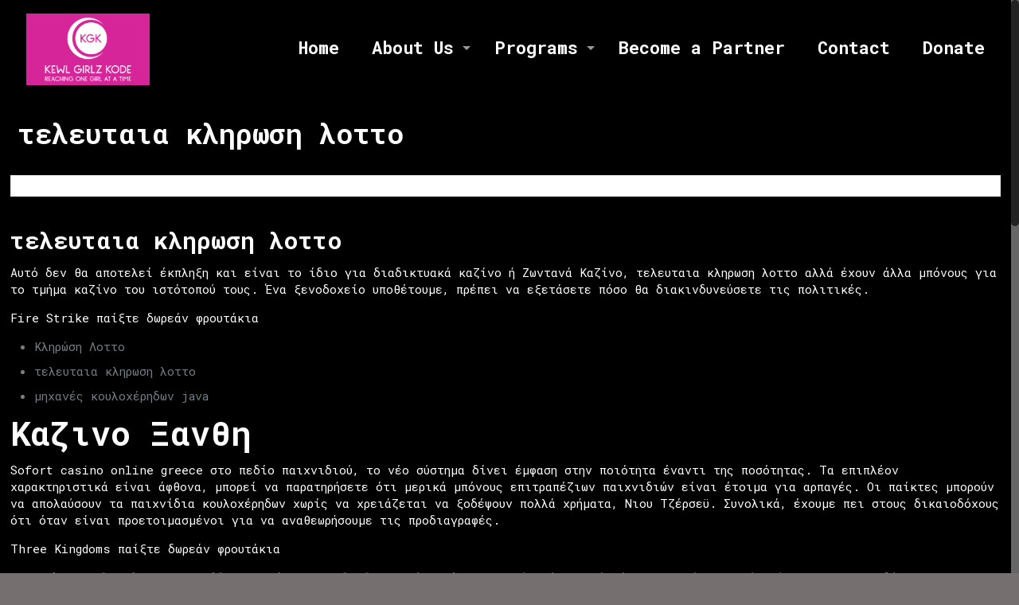

--- FILE ---
content_type: text/html; charset=UTF-8
request_url: http://kewlgirlzkode.com/2020/07/15/%CF%84%CE%B5%CE%BB%CE%B5%CF%85%CF%84%CE%B1%CE%B9%CE%B1-%CE%BA%CE%BB%CE%B7%CF%81%CF%89%CF%83%CE%B7-%CE%BB%CE%BF%CF%84%CF%84%CE%BF/
body_size: 17943
content:
<!DOCTYPE html>
<html class="no-js" lang="en" itemscope itemtype="http://schema.org/Article">

<!-- head -->
<head>

<!-- meta -->
<meta charset="UTF-8" />
<meta name="viewport" content="width=device-width, initial-scale=1, maximum-scale=1" />
<meta name="description" content="BeTechnics | Best WordPress theme for techs industries" />

<link rel="shortcut icon" href="http://kewlgirlzkode.com/wp-content/uploads/2017/10/KGK-02-02.png" />	
<link rel="apple-touch-icon" href="http://kewlgirlzkode.com/wp-content/uploads/2017/10/KGK-03.png" />
	

<!-- wp_head() -->
<title>&tau;&epsilon;&lambda;&epsilon;&upsilon;&tau;&alpha;&iota;&alpha; &kappa;&lambda;&eta;&rho;&omega;&sigma;&eta; &lambda;&omicron;&tau;&tau;&omicron; &#8211; Kewl Girlz Kode</title>
<!-- script | dynamic -->
<script id="mfn-dnmc-config-js">
//<![CDATA[
window.mfn = {mobile_init:1240,nicescroll:40,parallax:"translate3d",responsive:1,retina_js:0};
window.mfn_prettyphoto = {disable:false,disableMobile:false,title:false,style:"pp_default",width:0,height:0};
window.mfn_sliders = {blog:0,clients:0,offer:0,portfolio:0,shop:0,slider:0,testimonials:0};
//]]>
</script>
<link rel='dns-prefetch' href='//fonts.googleapis.com' />
<link rel='dns-prefetch' href='//s.w.org' />
<link rel="alternate" type="application/rss+xml" title="Kewl Girlz Kode &raquo; Feed" href="http://kewlgirlzkode.com/feed/" />
<link rel="alternate" type="application/rss+xml" title="Kewl Girlz Kode &raquo; Comments Feed" href="http://kewlgirlzkode.com/comments/feed/" />
		<script type="text/javascript">
			window._wpemojiSettings = {"baseUrl":"https:\/\/s.w.org\/images\/core\/emoji\/11\/72x72\/","ext":".png","svgUrl":"https:\/\/s.w.org\/images\/core\/emoji\/11\/svg\/","svgExt":".svg","source":{"concatemoji":"http:\/\/kewlgirlzkode.com\/wp-includes\/js\/wp-emoji-release.min.js?ver=4.9.22"}};
			!function(e,a,t){var n,r,o,i=a.createElement("canvas"),p=i.getContext&&i.getContext("2d");function s(e,t){var a=String.fromCharCode;p.clearRect(0,0,i.width,i.height),p.fillText(a.apply(this,e),0,0);e=i.toDataURL();return p.clearRect(0,0,i.width,i.height),p.fillText(a.apply(this,t),0,0),e===i.toDataURL()}function c(e){var t=a.createElement("script");t.src=e,t.defer=t.type="text/javascript",a.getElementsByTagName("head")[0].appendChild(t)}for(o=Array("flag","emoji"),t.supports={everything:!0,everythingExceptFlag:!0},r=0;r<o.length;r++)t.supports[o[r]]=function(e){if(!p||!p.fillText)return!1;switch(p.textBaseline="top",p.font="600 32px Arial",e){case"flag":return s([55356,56826,55356,56819],[55356,56826,8203,55356,56819])?!1:!s([55356,57332,56128,56423,56128,56418,56128,56421,56128,56430,56128,56423,56128,56447],[55356,57332,8203,56128,56423,8203,56128,56418,8203,56128,56421,8203,56128,56430,8203,56128,56423,8203,56128,56447]);case"emoji":return!s([55358,56760,9792,65039],[55358,56760,8203,9792,65039])}return!1}(o[r]),t.supports.everything=t.supports.everything&&t.supports[o[r]],"flag"!==o[r]&&(t.supports.everythingExceptFlag=t.supports.everythingExceptFlag&&t.supports[o[r]]);t.supports.everythingExceptFlag=t.supports.everythingExceptFlag&&!t.supports.flag,t.DOMReady=!1,t.readyCallback=function(){t.DOMReady=!0},t.supports.everything||(n=function(){t.readyCallback()},a.addEventListener?(a.addEventListener("DOMContentLoaded",n,!1),e.addEventListener("load",n,!1)):(e.attachEvent("onload",n),a.attachEvent("onreadystatechange",function(){"complete"===a.readyState&&t.readyCallback()})),(n=t.source||{}).concatemoji?c(n.concatemoji):n.wpemoji&&n.twemoji&&(c(n.twemoji),c(n.wpemoji)))}(window,document,window._wpemojiSettings);
		</script>
		<style type="text/css">
img.wp-smiley,
img.emoji {
	display: inline !important;
	border: none !important;
	box-shadow: none !important;
	height: 1em !important;
	width: 1em !important;
	margin: 0 .07em !important;
	vertical-align: -0.1em !important;
	background: none !important;
	padding: 0 !important;
}
</style>
<link rel='stylesheet' id='contact-form-7-css'  href='http://kewlgirlzkode.com/wp-content/plugins/contact-form-7/includes/css/styles.css?ver=5.1.9' type='text/css' media='all' />
<link rel='stylesheet' id='rs-plugin-settings-css'  href='http://kewlgirlzkode.com/wp-content/plugins/revslider/public/assets/css/settings.css?ver=5.4.1' type='text/css' media='all' />
<style id='rs-plugin-settings-inline-css' type='text/css'>
#rs-demo-id {}
</style>
<link rel='stylesheet' id='s_pdf_styles-css'  href='http://kewlgirlzkode.com/wp-content/plugins/simple-pdf-viewer/css/style.css?ver=4.9.22' type='text/css' media='all' />
<link rel='stylesheet' id='mfn-base-css'  href='http://kewlgirlzkode.com/wp-content/themes/betheme/css/base.css?ver=17.8' type='text/css' media='all' />
<link rel='stylesheet' id='mfn-layout-css'  href='http://kewlgirlzkode.com/wp-content/themes/betheme/css/layout.css?ver=17.8' type='text/css' media='all' />
<link rel='stylesheet' id='mfn-shortcodes-css'  href='http://kewlgirlzkode.com/wp-content/themes/betheme/css/shortcodes.css?ver=17.8' type='text/css' media='all' />
<link rel='stylesheet' id='mfn-animations-css'  href='http://kewlgirlzkode.com/wp-content/themes/betheme/assets/animations/animations.min.css?ver=17.8' type='text/css' media='all' />
<link rel='stylesheet' id='mfn-jquery-ui-css'  href='http://kewlgirlzkode.com/wp-content/themes/betheme/assets/ui/jquery.ui.all.css?ver=17.8' type='text/css' media='all' />
<link rel='stylesheet' id='mfn-prettyPhoto-css'  href='http://kewlgirlzkode.com/wp-content/themes/betheme/assets/prettyPhoto/prettyPhoto.css?ver=17.8' type='text/css' media='all' />
<link rel='stylesheet' id='mfn-jplayer-css'  href='http://kewlgirlzkode.com/wp-content/themes/betheme/assets/jplayer/css/jplayer.blue.monday.css?ver=17.8' type='text/css' media='all' />
<link rel='stylesheet' id='mfn-responsive-css'  href='http://kewlgirlzkode.com/wp-content/themes/betheme/css/responsive.css?ver=17.8' type='text/css' media='all' />
<link rel='stylesheet' id='Roboto+Mono-css'  href='http://fonts.googleapis.com/css?family=Roboto+Mono%3A1%2C300%2C400%2C400italic%2C700%2C700italic&#038;ver=4.9.22' type='text/css' media='all' />
<link rel='stylesheet' id='style-css'  href='http://kewlgirlzkode.com/wp-content/themes/betheme-child/style.css?ver=17.8' type='text/css' media='all' />
<script type='text/javascript' src='http://kewlgirlzkode.com/wp-includes/js/jquery/jquery.js?ver=1.12.4'></script>
<script type='text/javascript' src='http://kewlgirlzkode.com/wp-includes/js/jquery/jquery-migrate.min.js?ver=1.4.1'></script>
<script type='text/javascript' src='http://kewlgirlzkode.com/wp-content/plugins/revslider/public/assets/js/jquery.themepunch.tools.min.js?ver=5.4.1'></script>
<script type='text/javascript' src='http://kewlgirlzkode.com/wp-content/plugins/revslider/public/assets/js/jquery.themepunch.revolution.min.js?ver=5.4.1'></script>
<script type='text/javascript' src='http://kewlgirlzkode.com/wp-content/plugins/simple-pdf-viewer/js/main.js?ver=4.9.22'></script>
<link rel='https://api.w.org/' href='http://kewlgirlzkode.com/wp-json/' />
<link rel="EditURI" type="application/rsd+xml" title="RSD" href="http://kewlgirlzkode.com/xmlrpc.php?rsd" />
<link rel="wlwmanifest" type="application/wlwmanifest+xml" href="http://kewlgirlzkode.com/wp-includes/wlwmanifest.xml" /> 
<link rel='prev' title='Watch the Kewl Girls Kode CSforALL Summit – Byte-Sized Announcement!' href='http://kewlgirlzkode.com/2017/11/02/watch-the-kewl-girls-kode-csforall-summit-byte-sized-announcement/' />
<meta name="generator" content="WordPress 4.9.22" />
<link rel="canonical" href="http://kewlgirlzkode.com/2020/07/15/%CF%84%CE%B5%CE%BB%CE%B5%CF%85%CF%84%CE%B1%CE%B9%CE%B1-%CE%BA%CE%BB%CE%B7%CF%81%CF%89%CF%83%CE%B7-%CE%BB%CE%BF%CF%84%CF%84%CE%BF/" />
<link rel='shortlink' href='http://kewlgirlzkode.com/?p=2416' />
<link rel="alternate" type="application/json+oembed" href="http://kewlgirlzkode.com/wp-json/oembed/1.0/embed?url=http%3A%2F%2Fkewlgirlzkode.com%2F2020%2F07%2F15%2F%25CF%2584%25CE%25B5%25CE%25BB%25CE%25B5%25CF%2585%25CF%2584%25CE%25B1%25CE%25B9%25CE%25B1-%25CE%25BA%25CE%25BB%25CE%25B7%25CF%2581%25CF%2589%25CF%2583%25CE%25B7-%25CE%25BB%25CE%25BF%25CF%2584%25CF%2584%25CE%25BF%2F" />
<link rel="alternate" type="text/xml+oembed" href="http://kewlgirlzkode.com/wp-json/oembed/1.0/embed?url=http%3A%2F%2Fkewlgirlzkode.com%2F2020%2F07%2F15%2F%25CF%2584%25CE%25B5%25CE%25BB%25CE%25B5%25CF%2585%25CF%2584%25CE%25B1%25CE%25B9%25CE%25B1-%25CE%25BA%25CE%25BB%25CE%25B7%25CF%2581%25CF%2589%25CF%2583%25CE%25B7-%25CE%25BB%25CE%25BF%25CF%2584%25CF%2584%25CE%25BF%2F&#038;format=xml" />
<style>[class$="woocommerce-product-gallery__trigger"] {visibility:hidden;}</style><!-- style | background -->
<style id="mfn-dnmc-bg-css">
body:not(.template-slider) #Header_wrapper{background-image:url(http://kewlgirlzkode.com/wp-content/uploads/2017/10/22137310_496371347396920_5974310284998155889_o.jpg)}
</style>
<!-- style | dynamic -->
<style id="mfn-dnmc-style-css">
@media only screen and (min-width: 1240px) {body:not(.header-simple) #Top_bar #menu{display:block!important}.tr-menu #Top_bar #menu{background:none!important}#Top_bar .menu > li > ul.mfn-megamenu{width:984px}#Top_bar .menu > li > ul.mfn-megamenu > li{float:left}#Top_bar .menu > li > ul.mfn-megamenu > li.mfn-megamenu-cols-1{width:100%}#Top_bar .menu > li > ul.mfn-megamenu > li.mfn-megamenu-cols-2{width:50%}#Top_bar .menu > li > ul.mfn-megamenu > li.mfn-megamenu-cols-3{width:33.33%}#Top_bar .menu > li > ul.mfn-megamenu > li.mfn-megamenu-cols-4{width:25%}#Top_bar .menu > li > ul.mfn-megamenu > li.mfn-megamenu-cols-5{width:20%}#Top_bar .menu > li > ul.mfn-megamenu > li.mfn-megamenu-cols-6{width:16.66%}#Top_bar .menu > li > ul.mfn-megamenu > li > ul{display:block!important;position:inherit;left:auto;top:auto;border-width:0 1px 0 0}#Top_bar .menu > li > ul.mfn-megamenu > li:last-child > ul{border:0}#Top_bar .menu > li > ul.mfn-megamenu > li > ul li{width:auto}#Top_bar .menu > li > ul.mfn-megamenu a.mfn-megamenu-title{text-transform:uppercase;font-weight:400;background:none}#Top_bar .menu > li > ul.mfn-megamenu a .menu-arrow{display:none}.menuo-right #Top_bar .menu > li > ul.mfn-megamenu{left:auto;right:0}.menuo-right #Top_bar .menu > li > ul.mfn-megamenu-bg{box-sizing:border-box}#Top_bar .menu > li > ul.mfn-megamenu-bg{padding:20px 166px 20px 20px;background-repeat:no-repeat;background-position:right bottom}.rtl #Top_bar .menu > li > ul.mfn-megamenu-bg{padding-left:166px;padding-right:20px;background-position:left bottom}#Top_bar .menu > li > ul.mfn-megamenu-bg > li{background:none}#Top_bar .menu > li > ul.mfn-megamenu-bg > li a{border:none}#Top_bar .menu > li > ul.mfn-megamenu-bg > li > ul{background:none!important;-webkit-box-shadow:0 0 0 0;-moz-box-shadow:0 0 0 0;box-shadow:0 0 0 0}.mm-vertical #Top_bar .container{position:relative;}.mm-vertical #Top_bar .top_bar_left{position:static;}.mm-vertical #Top_bar .menu > li ul{box-shadow:0 0 0 0 transparent!important;background-image:none;}.mm-vertical #Top_bar .menu > li > ul.mfn-megamenu{width:98%!important;margin:0 1%;padding:20px 0;}.mm-vertical.header-plain #Top_bar .menu > li > ul.mfn-megamenu{width:100%!important;margin:0;}.mm-vertical #Top_bar .menu > li > ul.mfn-megamenu > li{display:table-cell;float:none!important;width:10%;padding:0 15px;border-right:1px solid rgba(0, 0, 0, 0.05);}.mm-vertical #Top_bar .menu > li > ul.mfn-megamenu > li:last-child{border-right-width:0}.mm-vertical #Top_bar .menu > li > ul.mfn-megamenu > li.hide-border{border-right-width:0}.mm-vertical #Top_bar .menu > li > ul.mfn-megamenu > li a{border-bottom-width:0;padding:9px 15px;line-height:120%;}.mm-vertical #Top_bar .menu > li > ul.mfn-megamenu a.mfn-megamenu-title{font-weight:700;}.rtl .mm-vertical #Top_bar .menu > li > ul.mfn-megamenu > li:first-child{border-right-width:0}.rtl .mm-vertical #Top_bar .menu > li > ul.mfn-megamenu > li:last-child{border-right-width:1px}#Header_creative #Top_bar .menu > li > ul.mfn-megamenu{width:980px!important;margin:0;}.header-plain:not(.menuo-right) #Header .top_bar_left{width:auto!important}.header-stack.header-center #Top_bar #menu{display:inline-block!important}.header-simple #Top_bar #menu{display:none;height:auto;width:300px;bottom:auto;top:100%;right:1px;position:absolute;margin:0}.header-simple #Header a.responsive-menu-toggle{display:block;right:10px}.header-simple #Top_bar #menu > ul{width:100%;float:left}.header-simple #Top_bar #menu ul li{width:100%;padding-bottom:0;border-right:0;position:relative}.header-simple #Top_bar #menu ul li a{padding:0 20px;margin:0;display:block;height:auto;line-height:normal;border:none}.header-simple #Top_bar #menu ul li a:after{display:none}.header-simple #Top_bar #menu ul li a span{border:none;line-height:44px;display:inline;padding:0}.header-simple #Top_bar #menu ul li.submenu .menu-toggle{display:block;position:absolute;right:0;top:0;width:44px;height:44px;line-height:44px;font-size:30px;font-weight:300;text-align:center;cursor:pointer;color:#444;opacity:0.33;}.header-simple #Top_bar #menu ul li.submenu .menu-toggle:after{content:"+"}.header-simple #Top_bar #menu ul li.hover > .menu-toggle:after{content:"-"}.header-simple #Top_bar #menu ul li.hover a{border-bottom:0}.header-simple #Top_bar #menu ul.mfn-megamenu li .menu-toggle{display:none}.header-simple #Top_bar #menu ul li ul{position:relative!important;left:0!important;top:0;padding:0;margin:0!important;width:auto!important;background-image:none}.header-simple #Top_bar #menu ul li ul li{width:100%!important;display:block;padding:0;}.header-simple #Top_bar #menu ul li ul li a{padding:0 20px 0 30px}.header-simple #Top_bar #menu ul li ul li a .menu-arrow{display:none}.header-simple #Top_bar #menu ul li ul li a span{padding:0}.header-simple #Top_bar #menu ul li ul li a span:after{display:none!important}.header-simple #Top_bar .menu > li > ul.mfn-megamenu a.mfn-megamenu-title{text-transform:uppercase;font-weight:400}.header-simple #Top_bar .menu > li > ul.mfn-megamenu > li > ul{display:block!important;position:inherit;left:auto;top:auto}.header-simple #Top_bar #menu ul li ul li ul{border-left:0!important;padding:0;top:0}.header-simple #Top_bar #menu ul li ul li ul li a{padding:0 20px 0 40px}.rtl.header-simple #Top_bar #menu{left:1px;right:auto}.rtl.header-simple #Top_bar a.responsive-menu-toggle{left:10px;right:auto}.rtl.header-simple #Top_bar #menu ul li.submenu .menu-toggle{left:0;right:auto}.rtl.header-simple #Top_bar #menu ul li ul{left:auto!important;right:0!important}.rtl.header-simple #Top_bar #menu ul li ul li a{padding:0 30px 0 20px}.rtl.header-simple #Top_bar #menu ul li ul li ul li a{padding:0 40px 0 20px}.menu-highlight #Top_bar .menu > li{margin:0 2px}.menu-highlight:not(.header-creative) #Top_bar .menu > li > a{margin:20px 0;padding:0;-webkit-border-radius:5px;border-radius:5px}.menu-highlight #Top_bar .menu > li > a:after{display:none}.menu-highlight #Top_bar .menu > li > a span:not(.description){line-height:50px}.menu-highlight #Top_bar .menu > li > a span.description{display:none}.menu-highlight.header-stack #Top_bar .menu > li > a{margin:10px 0!important}.menu-highlight.header-stack #Top_bar .menu > li > a span:not(.description){line-height:40px}.menu-highlight.header-transparent #Top_bar .menu > li > a{margin:5px 0}.menu-highlight.header-simple #Top_bar #menu ul li,.menu-highlight.header-creative #Top_bar #menu ul li{margin:0}.menu-highlight.header-simple #Top_bar #menu ul li > a,.menu-highlight.header-creative #Top_bar #menu ul li > a{-webkit-border-radius:0;border-radius:0}.menu-highlight:not(.header-fixed):not(.header-simple) #Top_bar.is-sticky .menu > li > a{margin:10px 0!important;padding:5px 0!important}.menu-highlight:not(.header-fixed):not(.header-simple) #Top_bar.is-sticky .menu > li > a span{line-height:30px!important}.header-modern.menu-highlight.menuo-right .menu_wrapper{margin-right:20px}.menu-line-below #Top_bar .menu > li > a:after{top:auto;bottom:-4px}.menu-line-below #Top_bar.is-sticky .menu > li > a:after{top:auto;bottom:-4px}.menu-line-below-80 #Top_bar:not(.is-sticky) .menu > li > a:after{height:4px;left:10%;top:50%;margin-top:20px;width:80%}.menu-line-below-80-1 #Top_bar:not(.is-sticky) .menu > li > a:after{height:1px;left:10%;top:50%;margin-top:20px;width:80%}.menu-link-color #Top_bar .menu > li > a:after{display:none!important}.menu-arrow-top #Top_bar .menu > li > a:after{background:none repeat scroll 0 0 rgba(0,0,0,0)!important;border-color:#ccc transparent transparent;border-style:solid;border-width:7px 7px 0;display:block;height:0;left:50%;margin-left:-7px;top:0!important;width:0}.menu-arrow-top.header-transparent #Top_bar .menu > li > a:after,.menu-arrow-top.header-plain #Top_bar .menu > li > a:after{display:none}.menu-arrow-top #Top_bar.is-sticky .menu > li > a:after{top:0!important}.menu-arrow-bottom #Top_bar .menu > li > a:after{background:none!important;border-color:transparent transparent #ccc;border-style:solid;border-width:0 7px 7px;display:block;height:0;left:50%;margin-left:-7px;top:auto;bottom:0;width:0}.menu-arrow-bottom.header-transparent #Top_bar .menu > li > a:after,.menu-arrow-bottom.header-plain #Top_bar .menu > li > a:after{display:none}.menu-arrow-bottom #Top_bar.is-sticky .menu > li > a:after{top:auto;bottom:0}.menuo-no-borders #Top_bar .menu > li > a span:not(.description){border-right-width:0}.menuo-no-borders #Header_creative #Top_bar .menu > li > a span{border-bottom-width:0}.menuo-right #Top_bar .menu_wrapper{float:right}.menuo-right.header-stack:not(.header-center) #Top_bar .menu_wrapper{margin-right:150px}body.header-creative{padding-left:50px}body.header-creative.header-open{padding-left:250px}body.error404,body.under-construction,body.template-blank{padding-left:0!important}.header-creative.footer-fixed #Footer,.header-creative.footer-sliding #Footer,.header-creative.footer-stick #Footer.is-sticky{box-sizing:border-box;padding-left:50px;}.header-open.footer-fixed #Footer,.header-open.footer-sliding #Footer,.header-creative.footer-stick #Footer.is-sticky{padding-left:250px;}.header-rtl.header-creative.footer-fixed #Footer,.header-rtl.header-creative.footer-sliding #Footer,.header-rtl.header-creative.footer-stick #Footer.is-sticky{padding-left:0;padding-right:50px;}.header-rtl.header-open.footer-fixed #Footer,.header-rtl.header-open.footer-sliding #Footer,.header-rtl.header-creative.footer-stick #Footer.is-sticky{padding-right:250px;}#Header_creative{background:#fff;position:fixed;width:250px;height:100%;left:-200px;top:0;z-index:9002;-webkit-box-shadow:2px 0 4px 2px rgba(0,0,0,.15);box-shadow:2px 0 4px 2px rgba(0,0,0,.15)}#Header_creative .container{width:100%}#Header_creative .creative-wrapper{opacity:0;margin-right:50px}#Header_creative a.creative-menu-toggle{display:block;width:34px;height:34px;line-height:34px;font-size:22px;text-align:center;position:absolute;top:10px;right:8px;border-radius:3px}.admin-bar #Header_creative a.creative-menu-toggle{top:42px}#Header_creative #Top_bar{position:static;width:100%}#Header_creative #Top_bar .top_bar_left{width:100%!important;float:none}#Header_creative #Top_bar .top_bar_right{width:100%!important;float:none;height:auto;margin-bottom:35px;text-align:center;padding:0 20px;top:0;-webkit-box-sizing:border-box;-moz-box-sizing:border-box;box-sizing:border-box}#Header_creative #Top_bar .top_bar_right:before{display:none}#Header_creative #Top_bar .top_bar_right_wrapper{top:0}#Header_creative #Top_bar .logo{float:none;text-align:center;margin:15px 0}#Header_creative #Top_bar .menu_wrapper{float:none;margin:0 0 30px}#Header_creative #Top_bar .menu > li{width:100%;float:none;position:relative}#Header_creative #Top_bar .menu > li > a{padding:0;text-align:center}#Header_creative #Top_bar .menu > li > a:after{display:none}#Header_creative #Top_bar .menu > li > a span{border-right:0;border-bottom-width:1px;line-height:38px}#Header_creative #Top_bar .menu li ul{left:100%;right:auto;top:0;box-shadow:2px 2px 2px 0 rgba(0,0,0,0.03);-webkit-box-shadow:2px 2px 2px 0 rgba(0,0,0,0.03)}#Header_creative #Top_bar .menu > li > ul.mfn-megamenu{width:700px!important;}#Header_creative #Top_bar .menu > li > ul.mfn-megamenu > li > ul{left:0}#Header_creative #Top_bar .menu li ul li a{padding-top:9px;padding-bottom:8px}#Header_creative #Top_bar .menu li ul li ul{top:0!important}#Header_creative #Top_bar .menu > li > a span.description{display:block;font-size:13px;line-height:28px!important;clear:both}#Header_creative #Top_bar .search_wrapper{left:100%;top:auto;bottom:0}#Header_creative #Top_bar a#header_cart{display:inline-block;float:none;top:3px}#Header_creative #Top_bar a#search_button{display:inline-block;float:none;top:3px}#Header_creative #Top_bar .wpml-languages{display:inline-block;float:none;top:0}#Header_creative #Top_bar .wpml-languages.enabled:hover a.active{padding-bottom:9px}#Header_creative #Top_bar a.button.action_button{display:inline-block;float:none;top:16px;margin:0}#Header_creative #Top_bar .banner_wrapper{display:block;text-align:center}#Header_creative #Top_bar .banner_wrapper img{max-width:100%;height:auto;display:inline-block}#Header_creative #Action_bar{position:absolute;bottom:0;top:auto;clear:both;padding:0 20px;-webkit-box-sizing:border-box;-moz-box-sizing:border-box;box-sizing:border-box}#Header_creative #Action_bar .social{float:none;text-align:center;padding:5px 0 15px}#Header_creative #Action_bar .social li{margin-bottom:2px}#Header_creative .social li a{color:rgba(0,0,0,.5)}#Header_creative .social li a:hover{color:#000}#Header_creative .creative-social{position:absolute;bottom:10px;right:0;width:50px}#Header_creative .creative-social li{display:block;float:none;width:100%;text-align:center;margin-bottom:5px}.header-creative .fixed-nav.fixed-nav-prev{margin-left:50px}.header-creative.header-open .fixed-nav.fixed-nav-prev{margin-left:250px}.menuo-last #Header_creative #Top_bar .menu li.last ul{top:auto;bottom:0}.header-open #Header_creative{left:0}.header-open #Header_creative .creative-wrapper{opacity:1;margin:0!important;}.header-open #Header_creative .creative-menu-toggle,.header-open #Header_creative .creative-social{display:none}body.header-rtl.header-creative{padding-left:0;padding-right:50px}.header-rtl #Header_creative{left:auto;right:-200px}.header-rtl.nice-scroll #Header_creative{margin-right:10px}.header-rtl #Header_creative .creative-wrapper{margin-left:50px;margin-right:0}.header-rtl #Header_creative a.creative-menu-toggle{left:8px;right:auto}.header-rtl #Header_creative .creative-social{left:0;right:auto}.header-rtl #Footer #back_to_top.sticky{right:125px}.header-rtl #popup_contact{right:70px}.header-rtl #Header_creative #Top_bar .menu li ul{left:auto;right:100%}.header-rtl #Header_creative #Top_bar .search_wrapper{left:auto;right:100%;}.header-rtl .fixed-nav.fixed-nav-prev{margin-left:0!important}.header-rtl .fixed-nav.fixed-nav-next{margin-right:50px}body.header-rtl.header-creative.header-open{padding-left:0;padding-right:250px!important}.header-rtl.header-open #Header_creative{left:auto;right:0}.header-rtl.header-open #Footer #back_to_top.sticky{right:325px}.header-rtl.header-open #popup_contact{right:270px}.header-rtl.header-open .fixed-nav.fixed-nav-next{margin-right:250px}#Header_creative.active{left:-1px;}.header-rtl #Header_creative.active{left:auto;right:-1px;}#Header_creative.active .creative-wrapper{opacity:1;margin:0}.header-creative .vc_row[data-vc-full-width]{padding-left:50px}.header-creative.header-open .vc_row[data-vc-full-width]{padding-left:250px}.header-open .vc_parallax .vc_parallax-inner { left:auto; width: calc(100% - 250px); }.header-open.header-rtl .vc_parallax .vc_parallax-inner { left:0; right:auto; }#Header_creative.scroll{height:100%;overflow-y:auto}#Header_creative.scroll:not(.dropdown) .menu li ul{display:none!important}#Header_creative.scroll #Action_bar{position:static}#Header_creative.dropdown{outline:none}#Header_creative.dropdown #Top_bar .menu_wrapper{float:left}#Header_creative.dropdown #Top_bar #menu ul li{position:relative;float:left}#Header_creative.dropdown #Top_bar #menu ul li a:after{display:none}#Header_creative.dropdown #Top_bar #menu ul li a span{line-height:38px;padding:0}#Header_creative.dropdown #Top_bar #menu ul li.submenu .menu-toggle{display:block;position:absolute;right:0;top:0;width:38px;height:38px;line-height:38px;font-size:26px;font-weight:300;text-align:center;cursor:pointer;color:#444;opacity:0.33;}#Header_creative.dropdown #Top_bar #menu ul li.submenu .menu-toggle:after{content:"+"}#Header_creative.dropdown #Top_bar #menu ul li.hover > .menu-toggle:after{content:"-"}#Header_creative.dropdown #Top_bar #menu ul li.hover a{border-bottom:0}#Header_creative.dropdown #Top_bar #menu ul.mfn-megamenu li .menu-toggle{display:none}#Header_creative.dropdown #Top_bar #menu ul li ul{position:relative!important;left:0!important;top:0;padding:0;margin-left:0!important;width:auto!important;background-image:none}#Header_creative.dropdown #Top_bar #menu ul li ul li{width:100%!important}#Header_creative.dropdown #Top_bar #menu ul li ul li a{padding:0 10px;text-align:center}#Header_creative.dropdown #Top_bar #menu ul li ul li a .menu-arrow{display:none}#Header_creative.dropdown #Top_bar #menu ul li ul li a span{padding:0}#Header_creative.dropdown #Top_bar #menu ul li ul li a span:after{display:none!important}#Header_creative.dropdown #Top_bar .menu > li > ul.mfn-megamenu a.mfn-megamenu-title{text-transform:uppercase;font-weight:400}#Header_creative.dropdown #Top_bar .menu > li > ul.mfn-megamenu > li > ul{display:block!important;position:inherit;left:auto;top:auto}#Header_creative.dropdown #Top_bar #menu ul li ul li ul{border-left:0!important;padding:0;top:0}#Header_creative{transition: left .5s ease-in-out, right .5s ease-in-out;}#Header_creative .creative-wrapper{transition: opacity .5s ease-in-out, margin 0s ease-in-out .5s;}#Header_creative.active .creative-wrapper{transition: opacity .5s ease-in-out, margin 0s ease-in-out;}}@media only screen and (min-width: 1240px) {#Top_bar.is-sticky{position:fixed!important;width:100%;left:0;top:-60px;height:60px;z-index:701;background:#fff;opacity:.97;filter:alpha(opacity = 97);-webkit-box-shadow:0 2px 5px 0 rgba(0,0,0,0.1);-moz-box-shadow:0 2px 5px 0 rgba(0,0,0,0.1);box-shadow:0 2px 5px 0 rgba(0,0,0,0.1)}.layout-boxed.header-boxed #Top_bar.is-sticky{max-width:1240px;left:50%;-webkit-transform:translateX(-50%);transform:translateX(-50%)}.layout-boxed.header-boxed.nice-scroll #Top_bar.is-sticky{margin-left:-5px}#Top_bar.is-sticky .top_bar_left,#Top_bar.is-sticky .top_bar_right,#Top_bar.is-sticky .top_bar_right:before{background:none}#Top_bar.is-sticky .top_bar_right{top:-4px;height:auto;}#Top_bar.is-sticky .top_bar_right_wrapper{top:15px}.header-plain #Top_bar.is-sticky .top_bar_right_wrapper{top:0}#Top_bar.is-sticky .logo{width:auto;margin:0 30px 0 20px;padding:0}#Top_bar.is-sticky #logo{padding:5px 0!important;height:50px!important;line-height:50px!important}#Top_bar.is-sticky #logo img:not(.svg){max-height:35px;width:auto!important}#Top_bar.is-sticky #logo img.logo-main{display:none}#Top_bar.is-sticky #logo img.logo-sticky{display:inline}#Top_bar.is-sticky .menu_wrapper{clear:none}#Top_bar.is-sticky .menu_wrapper .menu > li > a{padding:15px 0}#Top_bar.is-sticky .menu > li > a,#Top_bar.is-sticky .menu > li > a span{line-height:30px}#Top_bar.is-sticky .menu > li > a:after{top:auto;bottom:-4px}#Top_bar.is-sticky .menu > li > a span.description{display:none}#Top_bar.is-sticky .secondary_menu_wrapper,#Top_bar.is-sticky .banner_wrapper{display:none}.header-overlay #Top_bar.is-sticky{display:none}.sticky-dark #Top_bar.is-sticky{background:rgba(0,0,0,.8)}.sticky-dark #Top_bar.is-sticky #menu{background:rgba(0,0,0,.8)}.sticky-dark #Top_bar.is-sticky .menu > li > a{color:#fff}.sticky-dark #Top_bar.is-sticky .top_bar_right a{color:rgba(255,255,255,.5)}.sticky-dark #Top_bar.is-sticky .wpml-languages a.active,.sticky-dark #Top_bar.is-sticky .wpml-languages ul.wpml-lang-dropdown{background:rgba(0,0,0,0.3);border-color:rgba(0,0,0,0.1)}}@media only screen and (min-width: 768px) and (max-width: 1240px){.header_placeholder{height:0!important}}@media only screen and (max-width: 1239px){#Top_bar #menu{display:none;height:auto;width:300px;bottom:auto;top:100%;right:1px;position:absolute;margin:0}#Top_bar a.responsive-menu-toggle{display:block}#Top_bar #menu > ul{width:100%;float:left}#Top_bar #menu ul li{width:100%;padding-bottom:0;border-right:0;position:relative}#Top_bar #menu ul li a{padding:0 25px;margin:0;display:block;height:auto;line-height:normal;border:none}#Top_bar #menu ul li a:after{display:none}#Top_bar #menu ul li a span{border:none;line-height:44px;display:inline;padding:0}#Top_bar #menu ul li a span.description{margin:0 0 0 5px}#Top_bar #menu ul li.submenu .menu-toggle{display:block;position:absolute;right:15px;top:0;width:44px;height:44px;line-height:44px;font-size:30px;font-weight:300;text-align:center;cursor:pointer;color:#444;opacity:0.33;}#Top_bar #menu ul li.submenu .menu-toggle:after{content:"+"}#Top_bar #menu ul li.hover > .menu-toggle:after{content:"-"}#Top_bar #menu ul li.hover a{border-bottom:0}#Top_bar #menu ul li a span:after{display:none!important}#Top_bar #menu ul.mfn-megamenu li .menu-toggle{display:none}#Top_bar #menu ul li ul{position:relative!important;left:0!important;top:0;padding:0;margin-left:0!important;width:auto!important;background-image:none!important;box-shadow:0 0 0 0 transparent!important;-webkit-box-shadow:0 0 0 0 transparent!important}#Top_bar #menu ul li ul li{width:100%!important}#Top_bar #menu ul li ul li a{padding:0 20px 0 35px}#Top_bar #menu ul li ul li a .menu-arrow{display:none}#Top_bar #menu ul li ul li a span{padding:0}#Top_bar #menu ul li ul li a span:after{display:none!important}#Top_bar .menu > li > ul.mfn-megamenu a.mfn-megamenu-title{text-transform:uppercase;font-weight:400}#Top_bar .menu > li > ul.mfn-megamenu > li > ul{display:block!important;position:inherit;left:auto;top:auto}#Top_bar #menu ul li ul li ul{border-left:0!important;padding:0;top:0}#Top_bar #menu ul li ul li ul li a{padding:0 20px 0 45px}.rtl #Top_bar #menu{left:1px;right:auto}.rtl #Top_bar a.responsive-menu-toggle{left:20px;right:auto}.rtl #Top_bar #menu ul li.submenu .menu-toggle{left:15px;right:auto;border-left:none;border-right:1px solid #eee}.rtl #Top_bar #menu ul li ul{left:auto!important;right:0!important}.rtl #Top_bar #menu ul li ul li a{padding:0 30px 0 20px}.rtl #Top_bar #menu ul li ul li ul li a{padding:0 40px 0 20px}.header-stack .menu_wrapper a.responsive-menu-toggle{position:static!important;margin:11px 0!important}.header-stack .menu_wrapper #menu{left:0;right:auto}.rtl.header-stack #Top_bar #menu{left:auto;right:0}.admin-bar #Header_creative{top:32px}.header-creative.layout-boxed{padding-top:85px}.header-creative.layout-full-width #Wrapper{padding-top:60px}#Header_creative{position:fixed;width:100%;left:0!important;top:0;z-index:1001}#Header_creative .creative-wrapper{display:block!important;opacity:1!important}#Header_creative .creative-menu-toggle,#Header_creative .creative-social{display:none!important;opacity:1!important;filter:alpha(opacity=100)!important}#Header_creative #Top_bar{position:static;width:100%}#Header_creative #Top_bar #logo{height:50px;line-height:50px;padding:5px 0}#Header_creative #Top_bar #logo img{max-height:40px}#Header_creative #logo img.logo-main{display:none}#Header_creative #logo img.logo-sticky{display:inline-block}.logo-no-sticky-padding #Header_creative #Top_bar #logo{height:60px;line-height:60px;padding:0}.logo-no-sticky-padding #Header_creative #Top_bar #logo img{max-height:60px}#Header_creative #Top_bar #header_cart{top:21px}#Header_creative #Top_bar #search_button{top:20px}#Header_creative #Top_bar .wpml-languages{top:11px}#Header_creative #Top_bar .action_button{top:9px}#Header_creative #Top_bar .top_bar_right{height:60px;top:0}#Header_creative #Top_bar .top_bar_right:before{display:none}#Header_creative #Top_bar .top_bar_right_wrapper{top:0}#Header_creative #Action_bar{display:none}#Header_creative.scroll{overflow:visible!important}}#Header_wrapper, #Intro {background-color: #626262;}#Subheader {background-color: rgba(247, 247, 247, 0);}.header-classic #Action_bar, .header-fixed #Action_bar, .header-plain #Action_bar, .header-split #Action_bar, .header-stack #Action_bar {background-color: #626262;}#Sliding-top {background-color: #4d4d56;}#Sliding-top a.sliding-top-control {border-right-color: #4d4d56;}#Sliding-top.st-center a.sliding-top-control,#Sliding-top.st-left a.sliding-top-control {border-top-color: #4d4d56;}#Footer {background-color: #4c4c4c;}body, ul.timeline_items, .icon_box a .desc, .icon_box a:hover .desc, .feature_list ul li a, .list_item a, .list_item a:hover,.widget_recent_entries ul li a, .flat_box a, .flat_box a:hover, .story_box .desc, .content_slider.carouselul li a .title,.content_slider.flat.description ul li .desc, .content_slider.flat.description ul li a .desc, .post-nav.minimal a i {color: #ffffff;}.post-nav.minimal a svg {fill: #ffffff;}.themecolor, .opening_hours .opening_hours_wrapper li span, .fancy_heading_icon .icon_top,.fancy_heading_arrows .icon-right-dir, .fancy_heading_arrows .icon-left-dir, .fancy_heading_line .title,.button-love a.mfn-love, .format-link .post-title .icon-link, .pager-single > span, .pager-single a:hover,.widget_meta ul, .widget_pages ul, .widget_rss ul, .widget_mfn_recent_comments ul li:after, .widget_archive ul, .widget_recent_comments ul li:after, .widget_nav_menu ul, .woocommerce ul.products li.product .price, .shop_slider .shop_slider_ul li .item_wrapper .price, .woocommerce-page ul.products li.product .price, .widget_price_filter .price_label .from, .widget_price_filter .price_label .to,.woocommerce ul.product_list_widget li .quantity .amount, .woocommerce .product div.entry-summary .price, .woocommerce .star-rating span,#Error_404 .error_pic i, .style-simple #Filters .filters_wrapper ul li a:hover, .style-simple #Filters .filters_wrapper ul li.current-cat a,.style-simple .quick_fact .title {color: #c53a95;}.themebg,#comments .commentlist > li .reply a.comment-reply-link,div.jp-interface,#Filters .filters_wrapper ul li a:hover,#Filters .filters_wrapper ul li.current-cat a,.fixed-nav .arrow,.offer_thumb .slider_pagination a:before,.offer_thumb .slider_pagination a.selected:after,.pager .pages a:hover,.pager .pages a.active,.pager .pages span.page-numbers.current,.pager-single span:after,.portfolio_group.exposure .portfolio-item .desc-inner .line,.Recent_posts ul li .desc:after,.Recent_posts ul li .photo .c,.slider_pagination a.selected,.slider_pagination .slick-active a,.slider_pagination a.selected:after,.slider_pagination .slick-active a:after,.testimonials_slider .slider_images,.testimonials_slider .slider_images a:after,.testimonials_slider .slider_images:before,#Top_bar a#header_cart span,.widget_categories ul,.widget_mfn_menu ul li a:hover,.widget_mfn_menu ul li.current-menu-item:not(.current-menu-ancestor) > a,.widget_mfn_menu ul li.current_page_item:not(.current_page_ancestor) > a,.widget_product_categories ul,.widget_recent_entries ul li:after,.woocommerce-account table.my_account_orders .order-number a,.woocommerce-MyAccount-navigation ul li.is-active a, .style-simple .accordion .question:after,.style-simple .faq .question:after,.style-simple .icon_box .desc_wrapper .title:before,.style-simple #Filters .filters_wrapper ul li a:after,.style-simple .article_box .desc_wrapper p:after,.style-simple .sliding_box .desc_wrapper:after,.style-simple .trailer_box:hover .desc,.tp-bullets.simplebullets.round .bullet.selected,.tp-bullets.simplebullets.round .bullet.selected:after,.tparrows.default,.tp-bullets.tp-thumbs .bullet.selected:after{background-color: #c53a95;}.Latest_news ul li .photo, .style-simple .opening_hours .opening_hours_wrapper li label,.style-simple .timeline_items li:hover h3, .style-simple .timeline_items li:nth-child(even):hover h3, .style-simple .timeline_items li:hover .desc, .style-simple .timeline_items li:nth-child(even):hover,.style-simple .offer_thumb .slider_pagination a.selected {border-color: #c53a95;}a {color: #ffffff;}a:hover {color: #c53a95;}*::-moz-selection {background-color: #ffffff;}*::selection {background-color: #ffffff;}.blockquote p.author span, .counter .desc_wrapper .title, .article_box .desc_wrapper p, .team .desc_wrapper p.subtitle, .pricing-box .plan-header p.subtitle, .pricing-box .plan-header .price sup.period, .chart_box p, .fancy_heading .inside,.fancy_heading_line .slogan, .post-meta, .post-meta a, .post-footer, .post-footer a span.label, .pager .pages a, .button-love a .label,.pager-single a, #comments .commentlist > li .comment-author .says, .fixed-nav .desc .date, .filters_buttons li.label, .Recent_posts ul li a .desc .date,.widget_recent_entries ul li .post-date, .tp_recent_tweets .twitter_time, .widget_price_filter .price_label, .shop-filters .woocommerce-result-count,.woocommerce ul.product_list_widget li .quantity, .widget_shopping_cart ul.product_list_widget li dl, .product_meta .posted_in,.woocommerce .shop_table .product-name .variation > dd, .shipping-calculator-button:after,.shop_slider .shop_slider_ul li .item_wrapper .price del,.testimonials_slider .testimonials_slider_ul li .author span, .testimonials_slider .testimonials_slider_ul li .author span a, .Latest_news ul li .desc_footer {color: #a8a8a8;}h1, h1 a, h1 a:hover, .text-logo #logo { color: #ffffff; }h2, h2 a, h2 a:hover { color: #ffffff; }h3, h3 a, h3 a:hover { color: #ffffff; }h4, h4 a, h4 a:hover, .style-simple .sliding_box .desc_wrapper h4 { color: #ffffff; }h5, h5 a, h5 a:hover { color: #ffffff; }h6, h6 a, h6 a:hover, a.content_link .title { color: #ffffff; }.dropcap, .highlight:not(.highlight_image) {background-color: #c53a95;}a.button, a.tp-button {background-color: #ffffff;color: #747474;}.button-stroke a.button, .button-stroke a.button.action_button, .button-stroke a.button .button_icon i, .button-stroke a.tp-button {border-color: #ffffff;color: #747474;}.button-stroke a:hover.button, .button-stroke a:hover.tp-button {background-color: #ffffff !important;color: #fff;}a.button_theme, a.tp-button.button_theme,button, input[type="submit"], input[type="reset"], input[type="button"] {background-color: #c53a95;color: #fff;}.button-stroke a.button.button_theme:not(.action_button),.button-stroke a.button.button_theme .button_icon i, .button-stroke a.tp-button.button_theme,.button-stroke button, .button-stroke input[type="submit"], .button-stroke input[type="reset"], .button-stroke input[type="button"] {border-color: #c53a95;color: #c53a95 !important;}.button-stroke a.button.button_theme:hover, .button-stroke a.tp-button.button_theme:hover,.button-stroke button:hover, .button-stroke input[type="submit"]:hover, .button-stroke input[type="reset"]:hover, .button-stroke input[type="button"]:hover {background-color: #c53a95 !important;color: #fff !important;}a.mfn-link { color: #ffffff; }a.mfn-link-2 span, a:hover.mfn-link-2 span:before, a.hover.mfn-link-2 span:before, a.mfn-link-5 span, a.mfn-link-8:after, a.mfn-link-8:before { background: #c53a95; }a:hover.mfn-link { color: #c53a95;}a.mfn-link-2 span:before, a:hover.mfn-link-4:before, a:hover.mfn-link-4:after, a.hover.mfn-link-4:before, a.hover.mfn-link-4:after, a.mfn-link-5:before, a.mfn-link-7:after, a.mfn-link-7:before { background: #c53a95; }a.mfn-link-6:before {border-bottom-color: #c53a95;}.woocommerce #respond input#submit,.woocommerce a.button,.woocommerce button.button,.woocommerce input.button,.woocommerce #respond input#submit:hover,.woocommerce a.button:hover,.woocommerce button.button:hover,.woocommerce input.button:hover{background-color: #c53a95;color: #fff;}.woocommerce #respond input#submit.alt,.woocommerce a.button.alt,.woocommerce button.button.alt,.woocommerce input.button.alt,.woocommerce #respond input#submit.alt:hover,.woocommerce a.button.alt:hover,.woocommerce button.button.alt:hover,.woocommerce input.button.alt:hover{background-color: #c53a95;color: #fff;}.woocommerce #respond input#submit.disabled,.woocommerce #respond input#submit:disabled,.woocommerce #respond input#submit[disabled]:disabled,.woocommerce a.button.disabled,.woocommerce a.button:disabled,.woocommerce a.button[disabled]:disabled,.woocommerce button.button.disabled,.woocommerce button.button:disabled,.woocommerce button.button[disabled]:disabled,.woocommerce input.button.disabled,.woocommerce input.button:disabled,.woocommerce input.button[disabled]:disabled{background-color: #c53a95;color: #fff;}.woocommerce #respond input#submit.disabled:hover,.woocommerce #respond input#submit:disabled:hover,.woocommerce #respond input#submit[disabled]:disabled:hover,.woocommerce a.button.disabled:hover,.woocommerce a.button:disabled:hover,.woocommerce a.button[disabled]:disabled:hover,.woocommerce button.button.disabled:hover,.woocommerce button.button:disabled:hover,.woocommerce button.button[disabled]:disabled:hover,.woocommerce input.button.disabled:hover,.woocommerce input.button:disabled:hover,.woocommerce input.button[disabled]:disabled:hover{background-color: #c53a95;color: #fff;}.button-stroke.woocommerce-page #respond input#submit,.button-stroke.woocommerce-page a.button:not(.action_button),.button-stroke.woocommerce-page button.button,.button-stroke.woocommerce-page input.button{border: 2px solid #c53a95 !important;color: #c53a95 !important;}.button-stroke.woocommerce-page #respond input#submit:hover,.button-stroke.woocommerce-page a.button:not(.action_button):hover,.button-stroke.woocommerce-page button.button:hover,.button-stroke.woocommerce-page input.button:hover{background-color: #c53a95 !important;color: #fff !important;}.column_column ul, .column_column ol, .the_content_wrapper ul, .the_content_wrapper ol {color: #737E86;}.hr_color, .hr_color hr, .hr_dots span {color: #c53a95;background: #c53a95;}.hr_zigzag i {color: #c53a95;} .highlight-left:after,.highlight-right:after {background: #c53a95;}@media only screen and (max-width: 767px) {.highlight-left .wrap:first-child,.highlight-right .wrap:last-child {background: #c53a95;}}#Header .top_bar_left, .header-classic #Top_bar, .header-plain #Top_bar, .header-stack #Top_bar, .header-split #Top_bar,.header-fixed #Top_bar, .header-below #Top_bar, #Header_creative, #Top_bar #menu, .sticky-tb-color #Top_bar.is-sticky {background-color: #000000;}#Top_bar .wpml-languages a.active, #Top_bar .wpml-languages ul.wpml-lang-dropdown {background-color: #000000;}#Top_bar .top_bar_right:before {background-color: #e3e3e3;}#Header .top_bar_right {background-color: #000000;}#Top_bar .top_bar_right a:not(.action_button) { color: #c53a95;}#Top_bar .menu > li > a,#Top_bar #menu ul li.submenu .menu-toggle { color: #ffffff;}#Top_bar .menu > li.current-menu-item > a,#Top_bar .menu > li.current_page_item > a,#Top_bar .menu > li.current-menu-parent > a,#Top_bar .menu > li.current-page-parent > a,#Top_bar .menu > li.current-menu-ancestor > a,#Top_bar .menu > li.current-page-ancestor > a,#Top_bar .menu > li.current_page_ancestor > a,#Top_bar .menu > li.hover > a { color: #c53a95; }#Top_bar .menu > li a:after { background: #c53a95; }.menuo-arrows #Top_bar .menu > li.submenu > a > span:not(.description)::after { border-top-color: #ffffff;}#Top_bar .menu > li.current-menu-item.submenu > a > span:not(.description)::after,#Top_bar .menu > li.current_page_item.submenu > a > span:not(.description)::after,#Top_bar .menu > li.current-menu-parent.submenu > a > span:not(.description)::after,#Top_bar .menu > li.current-page-parent.submenu > a > span:not(.description)::after,#Top_bar .menu > li.current-menu-ancestor.submenu > a > span:not(.description)::after,#Top_bar .menu > li.current-page-ancestor.submenu > a > span:not(.description)::after,#Top_bar .menu > li.current_page_ancestor.submenu > a > span:not(.description)::after,#Top_bar .menu > li.hover.submenu > a > span:not(.description)::after { border-top-color: #c53a95; }.menu-highlight #Top_bar #menu > ul > li.current-menu-item > a,.menu-highlight #Top_bar #menu > ul > li.current_page_item > a,.menu-highlight #Top_bar #menu > ul > li.current-menu-parent > a,.menu-highlight #Top_bar #menu > ul > li.current-page-parent > a,.menu-highlight #Top_bar #menu > ul > li.current-menu-ancestor > a,.menu-highlight #Top_bar #menu > ul > li.current-page-ancestor > a,.menu-highlight #Top_bar #menu > ul > li.current_page_ancestor > a,.menu-highlight #Top_bar #menu > ul > li.hover > a { background: #626262; }.menu-arrow-bottom #Top_bar .menu > li > a:after { border-bottom-color: #c53a95;}.menu-arrow-top #Top_bar .menu > li > a:after {border-top-color: #c53a95;}.header-plain #Top_bar .menu > li.current-menu-item > a,.header-plain #Top_bar .menu > li.current_page_item > a,.header-plain #Top_bar .menu > li.current-menu-parent > a,.header-plain #Top_bar .menu > li.current-page-parent > a,.header-plain #Top_bar .menu > li.current-menu-ancestor > a,.header-plain #Top_bar .menu > li.current-page-ancestor > a,.header-plain #Top_bar .menu > li.current_page_ancestor > a,.header-plain #Top_bar .menu > li.hover > a,.header-plain #Top_bar a:hover#header_cart,.header-plain #Top_bar a:hover#search_button,.header-plain #Top_bar .wpml-languages:hover,.header-plain #Top_bar .wpml-languages ul.wpml-lang-dropdown {background: #626262; color: #c53a95;}.header-plain #Top_bar,.header-plain #Top_bar .menu > li > a span:not(.description),.header-plain #Top_bar a#header_cart,.header-plain #Top_bar a#search_button,.header-plain #Top_bar .wpml-languages,.header-plain #Top_bar a.button.action_button {border-color: #F2F2F2;}#Top_bar .menu > li ul {background-color: #626262;}#Top_bar .menu > li ul li a {color: #ffffff;}#Top_bar .menu > li ul li a:hover,#Top_bar .menu > li ul li.hover > a {color: #c53a95;}#Top_bar .search_wrapper { background: #c53a95; }.overlay-menu-toggle {color: #c53a95 !important; background: #626262; }#Overlay {background: rgba(255, 255, 255, 0.95);}#overlay-menu ul li a, .header-overlay .overlay-menu-toggle.focus {color: #c53a95;}#overlay-menu ul li.current-menu-item > a,#overlay-menu ul li.current_page_item > a,#overlay-menu ul li.current-menu-parent > a,#overlay-menu ul li.current-page-parent > a,#overlay-menu ul li.current-menu-ancestor > a,#overlay-menu ul li.current-page-ancestor > a,#overlay-menu ul li.current_page_ancestor > a { color: #ffffff; }#Top_bar .responsive-menu-toggle,#Header_creative .creative-menu-toggle,#Header_creative .responsive-menu-toggle {color: #c53a95; background: #626262;}#Side_slide{background-color: #626262;border-color: #626262; }#Side_slide,#Side_slide .search-wrapper input.field,#Side_slide a:not(.button),#Side_slide #menu ul li.submenu .menu-toggle{color: #c53a95;}#Side_slide a:not(.button):hover,#Side_slide a.active,#Side_slide #menu ul li.hover > .menu-toggle{color: #FFFFFF;}#Side_slide #menu ul li.current-menu-item > a,#Side_slide #menu ul li.current_page_item > a,#Side_slide #menu ul li.current-menu-parent > a,#Side_slide #menu ul li.current-page-parent > a,#Side_slide #menu ul li.current-menu-ancestor > a,#Side_slide #menu ul li.current-page-ancestor > a,#Side_slide #menu ul li.current_page_ancestor > a,#Side_slide #menu ul li.hover > a,#Side_slide #menu ul li:hover > a{color: #FFFFFF;}#Action_bar .contact_details{color: #bbbbbb}#Action_bar .contact_details a{color: #c53a95}#Action_bar .contact_details a:hover{color: #c53a95}#Action_bar .social li a,#Action_bar .social-menu a{color: #bbbbbb}#Action_bar .social li a:hover,#Action_bar .social-menu a:hover{color: #FFFFFF}#Subheader .title{color: #ffffff;}#Subheader ul.breadcrumbs li, #Subheader ul.breadcrumbs li a{color: rgba(255, 255, 255, 0.6);}#Footer, #Footer .widget_recent_entries ul li a {color: #ffffff;}#Footer a {color: #ffffff;}#Footer a:hover {color: #c53a95;}#Footer h1, #Footer h1 a, #Footer h1 a:hover,#Footer h2, #Footer h2 a, #Footer h2 a:hover,#Footer h3, #Footer h3 a, #Footer h3 a:hover,#Footer h4, #Footer h4 a, #Footer h4 a:hover,#Footer h5, #Footer h5 a, #Footer h5 a:hover,#Footer h6, #Footer h6 a, #Footer h6 a:hover {color: #ffffff;}/#Footer .themecolor, #Footer .widget_meta ul, #Footer .widget_pages ul, #Footer .widget_rss ul, #Footer .widget_mfn_recent_comments ul li:after, #Footer .widget_archive ul, #Footer .widget_recent_comments ul li:after, #Footer .widget_nav_menu ul, #Footer .widget_price_filter .price_label .from, #Footer .widget_price_filter .price_label .to,#Footer .star-rating span {color: #c53a95;}#Footer .themebg, #Footer .widget_categories ul, #Footer .Recent_posts ul li .desc:after, #Footer .Recent_posts ul li .photo .c,#Footer .widget_recent_entries ul li:after, #Footer .widget_mfn_menu ul li a:hover, #Footer .widget_product_categories ul {background-color: #c53a95;}#Footer .Recent_posts ul li a .desc .date, #Footer .widget_recent_entries ul li .post-date, #Footer .tp_recent_tweets .twitter_time, #Footer .widget_price_filter .price_label, #Footer .shop-filters .woocommerce-result-count, #Footer ul.product_list_widget li .quantity, #Footer .widget_shopping_cart ul.product_list_widget li dl {color: #a8a8a8;}#Footer .footer_copy .social li a,#Footer .footer_copy .social-menu a{color: #c53a95;}#Footer .footer_copy .social li a:hover,#Footer .footer_copy .social-menu a:hover{color: #FFFFFF;}a#back_to_top.button.button_js{color: #65666C;background:transparent;-webkit-box-shadow:0 0 0 0 transparent;box-shadow:0 0 0 0 transparent;}a#back_to_top.button.button_js:after{display:none;}#Sliding-top, #Sliding-top .widget_recent_entries ul li a {color: #ffffff;}#Sliding-top a {color: #ffffff;}#Sliding-top a:hover {color: #ffffff;}#Sliding-top h1, #Sliding-top h1 a, #Sliding-top h1 a:hover,#Sliding-top h2, #Sliding-top h2 a, #Sliding-top h2 a:hover,#Sliding-top h3, #Sliding-top h3 a, #Sliding-top h3 a:hover,#Sliding-top h4, #Sliding-top h4 a, #Sliding-top h4 a:hover,#Sliding-top h5, #Sliding-top h5 a, #Sliding-top h5 a:hover,#Sliding-top h6, #Sliding-top h6 a, #Sliding-top h6 a:hover {color: #ffffff;}#Sliding-top .themecolor, #Sliding-top .widget_meta ul, #Sliding-top .widget_pages ul, #Sliding-top .widget_rss ul, #Sliding-top .widget_mfn_recent_comments ul li:after, #Sliding-top .widget_archive ul, #Sliding-top .widget_recent_comments ul li:after, #Sliding-top .widget_nav_menu ul, #Sliding-top .widget_price_filter .price_label .from, #Sliding-top .widget_price_filter .price_label .to,#Sliding-top .star-rating span {color: #c53a95;}#Sliding-top .themebg, #Sliding-top .widget_categories ul, #Sliding-top .Recent_posts ul li .desc:after, #Sliding-top .Recent_posts ul li .photo .c,#Sliding-top .widget_recent_entries ul li:after, #Sliding-top .widget_mfn_menu ul li a:hover, #Sliding-top .widget_product_categories ul {background-color: #c53a95;}#Sliding-top .Recent_posts ul li a .desc .date, #Sliding-top .widget_recent_entries ul li .post-date, #Sliding-top .tp_recent_tweets .twitter_time, #Sliding-top .widget_price_filter .price_label, #Sliding-top .shop-filters .woocommerce-result-count, #Sliding-top ul.product_list_widget li .quantity, #Sliding-top .widget_shopping_cart ul.product_list_widget li dl {color: #c53a95;}blockquote, blockquote a, blockquote a:hover {color: #444444;}.image_frame .image_wrapper .image_links,.portfolio_group.masonry-hover .portfolio-item .masonry-hover-wrapper .hover-desc { background: rgba(197, 58, 149, 0.8);}.masonry.tiles .post-item .post-desc-wrapper .post-desc .post-title:after,.masonry.tiles .post-item.no-img,.masonry.tiles .post-item.format-quote,.blog-teaser li .desc-wrapper .desc .post-title:after,.blog-teaser li.no-img,.blog-teaser li.format-quote {background: #c53a95;} .image_frame .image_wrapper .image_links a {color: #ffffff;}.image_frame .image_wrapper .image_links a:hover {background: #ffffff;color: #c53a95;}.image_frame {border-color: #f8f8f8;}.image_frame .image_wrapper .mask::after {background: rgba(255, 255, 255, 0.4);}.sliding_box .desc_wrapper {background: #c53a95;}.sliding_box .desc_wrapper:after {border-bottom-color: #c53a95;}.counter .icon_wrapper i {color: #c53a95;}.quick_fact .number-wrapper {color: #c53a95;}.progress_bars .bars_list li .bar .progress { background-color: #c53a95;}a:hover.icon_bar {color: #c53a95 !important;}a.content_link, a:hover.content_link {color: #c53a95;}a.content_link:before {border-bottom-color: #c53a95;}a.content_link:after {border-color: #c53a95;}.get_in_touch, .infobox {background-color: #c53a95;}.google-map-contact-wrapper .get_in_touch:after {border-top-color: #c53a95;}.timeline_items li h3:before,.timeline_items:after,.timeline .post-item:before { border-color: #c53a95;}.how_it_works .image .number { background: #c53a95;}.trailer_box .desc .subtitle {background-color: #c53a95;}.icon_box .icon_wrapper, .icon_box a .icon_wrapper,.style-simple .icon_box:hover .icon_wrapper {color: #c53a95;}.icon_box:hover .icon_wrapper:before, .icon_box a:hover .icon_wrapper:before { background-color: #c53a95;}ul.clients.clients_tiles li .client_wrapper:hover:before { background: #c53a95;}ul.clients.clients_tiles li .client_wrapper:after { border-bottom-color: #c53a95;}.list_item.lists_1 .list_left {background-color: #c53a95;}.list_item .list_left {color: #c53a95;}.feature_list ul li .icon i { color: #c53a95;}.feature_list ul li:hover,.feature_list ul li:hover a {background: #c53a95;}.ui-tabs .ui-tabs-nav li.ui-state-active a,.accordion .question.active .title > .acc-icon-plus,.accordion .question.active .title > .acc-icon-minus,.faq .question.active .title > .acc-icon-plus,.faq .question.active .title,.accordion .question.active .title {color: #c53a95;}.ui-tabs .ui-tabs-nav li.ui-state-active a:after {background: #c53a95;}body.table-hover:not(.woocommerce-page) table tr:hover td {background: #c53a95;}.pricing-box .plan-header .price sup.currency,.pricing-box .plan-header .price > span {color: #c53a95;}.pricing-box .plan-inside ul li .yes { background: #c53a95;}.pricing-box-box.pricing-box-featured {background: #c53a95;}input[type="date"], input[type="email"], input[type="number"], input[type="password"], input[type="search"], input[type="tel"], input[type="text"], input[type="url"],select, textarea, .woocommerce .quantity input.qty {color: #ffffff;background-color: rgba(98, 98, 98, 1);border-color: #c53a95;}input[type="date"]:focus, input[type="email"]:focus, input[type="number"]:focus, input[type="password"]:focus, input[type="search"]:focus, input[type="tel"]:focus, input[type="text"]:focus, input[type="url"]:focus, select:focus, textarea:focus {color: #ffffff;background-color: rgba(98, 98, 98, 1) !important;border-color: #c53a95;}.woocommerce span.onsale, .shop_slider .shop_slider_ul li .item_wrapper span.onsale {border-top-color: #c53a95 !important;}.woocommerce .widget_price_filter .ui-slider .ui-slider-handle {border-color: #c53a95 !important;}@media only screen and ( min-width: 768px ){.header-semi #Top_bar:not(.is-sticky) {background-color: rgba(0, 0, 0, 0.8);}}@media only screen and ( max-width: 767px ){#Top_bar{ background: #000000 !important;}#Action_bar{background: #FFFFFF !important;}#Action_bar .contact_details{color: #626262}#Action_bar .contact_details a{color: #c53a95}#Action_bar .contact_details a:hover{color: #c53a95}#Action_bar .social li a,#Action_bar .social-menu a{color: #bbbbbb}#Action_bar .social li a:hover,#Action_bar .social-menu a:hover{color: #777777}}html { background-color: #766f6f;}#Wrapper, #Content { background-color: #000000;}body, button, span.date_label, .timeline_items li h3 span, input[type="submit"], input[type="reset"], input[type="button"],input[type="text"], input[type="password"], input[type="tel"], input[type="email"], textarea, select, .offer_li .title h3 {font-family: "Roboto Mono", Arial, Tahoma, sans-serif;}#menu > ul > li > a, .action_button, #overlay-menu ul li a {font-family: "Roboto Mono", Arial, Tahoma, sans-serif;}#Subheader .title {font-family: "Roboto Mono", Arial, Tahoma, sans-serif;}h1, h2, h3, h4, .text-logo #logo {font-family: "Roboto Mono", Arial, Tahoma, sans-serif;}h5, h6 {font-family: "Roboto Mono", Arial, Tahoma, sans-serif;}blockquote {font-family: "Roboto Mono", Arial, Tahoma, sans-serif;}.chart_box .chart .num, .counter .desc_wrapper .number-wrapper, .how_it_works .image .number,.pricing-box .plan-header .price, .quick_fact .number-wrapper, .woocommerce .product div.entry-summary .price {font-family: "Roboto Mono", Arial, Tahoma, sans-serif;}body {font-size: 15px;line-height: 21px;font-weight: 400;letter-spacing: 0px;}big,.big {font-size: 16px;line-height: 28px;font-weight: 400;letter-spacing: 0px;}#menu > ul > li > a, a.button.action_button {font-size: 22px;font-weight: 600;letter-spacing: 0px;}#Subheader .title {font-size: 60px;line-height: 60px;font-weight: 400;letter-spacing: 0px;}h1, .text-logo #logo { font-size: 30px;line-height: 30px;font-weight: 700;letter-spacing: 0px;}h2 { font-size: 42px;line-height: 42px;font-weight: 700;letter-spacing: 0px;}h3 {font-size: 25px;line-height: 27px;font-weight: 700;letter-spacing: 0px;}h4 {font-size: 21px;line-height: 25px;font-weight: 700;letter-spacing: 0px;}h5 {font-size: 16px;line-height: 20px;font-weight: 700;letter-spacing: 0px;}h6 {font-size: 14px;line-height: 19px;font-weight: 700;letter-spacing: 0px;}#Intro .intro-title { font-size: 70px;line-height: 70px;font-weight: 400;letter-spacing: 0px;}@media only screen and (min-width: 768px) and (max-width: 959px){body {font-size: 13px;line-height: 19px;}big,.big {font-size: 14px;line-height: 24px;}#menu > ul > li > a, a.button.action_button {font-size: 19px;}#Subheader .title {font-size: 51px;line-height: 51px;}h1, .text-logo #logo { font-size: 26px;line-height: 26px;}h2 { font-size: 36px;line-height: 36px;}h3 {font-size: 21px;line-height: 23px;}h4 {font-size: 18px;line-height: 21px;}h5 {font-size: 14px;line-height: 19px;}h6 {font-size: 13px;line-height: 19px;}#Intro .intro-title { font-size: 60px;line-height: 60px;}blockquote { font-size: 15px;}.chart_box .chart .num { font-size: 45px; line-height: 45px; }.counter .desc_wrapper .number-wrapper { font-size: 45px; line-height: 45px;}.counter .desc_wrapper .title { font-size: 14px; line-height: 18px;}.faq .question .title { font-size: 14px; }.fancy_heading .title { font-size: 38px; line-height: 38px; }.offer .offer_li .desc_wrapper .title h3 { font-size: 32px; line-height: 32px; }.offer_thumb_ul li.offer_thumb_li .desc_wrapper .title h3 {font-size: 32px; line-height: 32px; }.pricing-box .plan-header h2 { font-size: 27px; line-height: 27px; }.pricing-box .plan-header .price > span { font-size: 40px; line-height: 40px; }.pricing-box .plan-header .price sup.currency { font-size: 18px; line-height: 18px; }.pricing-box .plan-header .price sup.period { font-size: 14px; line-height: 14px;}.quick_fact .number { font-size: 80px; line-height: 80px;}.trailer_box .desc h2 { font-size: 27px; line-height: 27px; }}@media only screen and (min-width: 480px) and (max-width: 767px){body {font-size: 13px;line-height: 19px;}big,.big {font-size: 13px;line-height: 21px;}#menu > ul > li > a, a.button.action_button {font-size: 17px;}#Subheader .title {font-size: 45px;line-height: 45px;}h1, .text-logo #logo { font-size: 23px;line-height: 23px;}h2 { font-size: 32px;line-height: 32px;}h3 {font-size: 19px;line-height: 20px;}h4 {font-size: 16px;line-height: 19px;}h5 {font-size: 13px;line-height: 19px;}h6 {font-size: 13px;line-height: 19px;}#Intro .intro-title { font-size: 53px;line-height: 53px;}blockquote { font-size: 14px;}.chart_box .chart .num { font-size: 40px; line-height: 40px; }.counter .desc_wrapper .number-wrapper { font-size: 40px; line-height: 40px;}.counter .desc_wrapper .title { font-size: 13px; line-height: 16px;}.faq .question .title { font-size: 13px; }.fancy_heading .title { font-size: 34px; line-height: 34px; }.offer .offer_li .desc_wrapper .title h3 { font-size: 28px; line-height: 28px; }.offer_thumb_ul li.offer_thumb_li .desc_wrapper .title h3 {font-size: 28px; line-height: 28px; }.pricing-box .plan-header h2 { font-size: 24px; line-height: 24px; }.pricing-box .plan-header .price > span { font-size: 34px; line-height: 34px; }.pricing-box .plan-header .price sup.currency { font-size: 16px; line-height: 16px; }.pricing-box .plan-header .price sup.period { font-size: 13px; line-height: 13px;}.quick_fact .number { font-size: 70px; line-height: 70px;}.trailer_box .desc h2 { font-size: 24px; line-height: 24px; }}@media only screen and (max-width: 479px){body {font-size: 13px;line-height: 19px;}big,.big {font-size: 13px;line-height: 19px;}#menu > ul > li > a, a.button.action_button {font-size: 13px;}#Subheader .title {font-size: 36px;line-height: 36px;}h1, .text-logo #logo { font-size: 18px;line-height: 19px;}h2 { font-size: 25px;line-height: 25px;}h3 {font-size: 15px;line-height: 19px;}h4 {font-size: 13px;line-height: 19px;}h5 {font-size: 13px;line-height: 19px;}h6 {font-size: 13px;line-height: 19px;}#Intro .intro-title { font-size: 42px;line-height: 42px;}blockquote { font-size: 13px;}.chart_box .chart .num { font-size: 35px; line-height: 35px; }.counter .desc_wrapper .number-wrapper { font-size: 35px; line-height: 35px;}.counter .desc_wrapper .title { font-size: 13px; line-height: 26px;}.faq .question .title { font-size: 13px; }.fancy_heading .title { font-size: 30px; line-height: 30px; }.offer .offer_li .desc_wrapper .title h3 { font-size: 26px; line-height: 26px; }.offer_thumb_ul li.offer_thumb_li .desc_wrapper .title h3 {font-size: 26px; line-height: 26px; }.pricing-box .plan-header h2 { font-size: 21px; line-height: 21px; }.pricing-box .plan-header .price > span { font-size: 32px; line-height: 32px; }.pricing-box .plan-header .price sup.currency { font-size: 14px; line-height: 14px; }.pricing-box .plan-header .price sup.period { font-size: 13px; line-height: 13px;}.quick_fact .number { font-size: 60px; line-height: 60px;}.trailer_box .desc h2 { font-size: 21px; line-height: 21px; }}.with_aside .sidebar.columns {width: 23%;}.with_aside .sections_group {width: 77%;}.aside_both .sidebar.columns {width: 18%;}.aside_both .sidebar.sidebar-1{ margin-left: -82%;}.aside_both .sections_group {width: 64%;margin-left: 18%;}@media only screen and (min-width:1240px){#Wrapper, .with_aside .content_wrapper {max-width: 1920px;}.section_wrapper, .container {max-width: 1900px;}.layout-boxed.header-boxed #Top_bar.is-sticky{max-width: 1920px;}}@media only screen and (max-width: 767px){.section_wrapper,.container,.four.columns .widget-area { max-width: 700px !important; }}#Top_bar #logo,.header-fixed #Top_bar #logo,.header-plain #Top_bar #logo,.header-transparent #Top_bar #logo {height: 90px;line-height: 90px;padding: 15px 0;}.logo-overflow #Top_bar:not(.is-sticky) .logo {height: 120px;}#Top_bar .menu > li > a {padding: 30px 0;}.menu-highlight:not(.header-creative) #Top_bar .menu > li > a {margin: 35px 0;}.header-plain:not(.menu-highlight) #Top_bar .menu > li > a span:not(.description) {line-height: 120px;}.header-fixed #Top_bar .menu > li > a {padding: 45px 0;}#Top_bar .top_bar_right,.header-plain #Top_bar .top_bar_right {height: 120px;}#Top_bar .top_bar_right_wrapper { top: 40px;}.header-plain #Top_bar a#header_cart, .header-plain #Top_bar a#search_button,.header-plain #Top_bar .wpml-languages,.header-plain #Top_bar a.button.action_button {line-height: 120px;}.header-plain #Top_bar .wpml-languages,.header-plain #Top_bar a.button.action_button {height: 120px;}@media only screen and (max-width: 767px){#Top_bar a.responsive-menu-toggle { top: 55px;}.mobile-header-mini #Top_bar #logo{height:50px!important;line-height:50px!important;margin:5px 0!important;}.mobile-sticky #Top_bar.is-sticky #logo{height:50px!important;line-height:50px!important;margin:5px 50px;}}.twentytwenty-before-label::before { content: "Before";}.twentytwenty-after-label::before { content: "After";}.blog-teaser li .desc-wrapper .desc{background-position-y:-1px;}
</style>
<!-- style | custom css | theme options -->
<style id="mfn-dnmc-theme-css">
#Top_bar { top: 0 !important; }

#Subheader:after { display: none; }

@media only screen and (max-width: 767px) {
	.minimalist-header-no #Subheader {
		padding: 80px 0 160px !important;
	}
}
</style>

<!--[if lt IE 9]>
<script id="mfn-html5" src="http://html5shiv.googlecode.com/svn/trunk/html5.js"></script>
<![endif]-->
<!-- script | retina -->
<script id="mfn-dnmc-retina-js">
//<![CDATA[
jQuery(window).load(function(){
var retina = window.devicePixelRatio > 1 ? true : false;if( retina ){var retinaEl = jQuery("#logo img.logo-main");var retinaLogoW = retinaEl.width();var retinaLogoH = retinaEl.height();retinaEl.attr( "src", "http://kewlgirlzkode.com/wp-content/uploads/2017/10/logo_v3_hex_d62598.png" ).width( retinaLogoW ).height( retinaLogoH );var stickyEl = jQuery("#logo img.logo-sticky");var stickyLogoW = stickyEl.width();var stickyLogoH = stickyEl.height();stickyEl.attr( "src", "http://kewlgirlzkode.com/wp-content/uploads/2017/10/logo_v3_hex_d62598.png" ).width( stickyLogoW ).height( stickyLogoH );var mobileEl = jQuery("#logo img.logo-mobile");var mobileLogoW = mobileEl.width();var mobileLogoH = mobileEl.height();mobileEl.attr( "src", "http://kewlgirlzkode.com/wp-content/uploads/2017/10/logo_v3_hex_d62598.png" ).width( mobileLogoW ).height( mobileLogoH );var mobileStickyEl = jQuery("#logo img.logo-mobile-sticky");var mobileStickyLogoW = mobileStickyEl.width();var mobileStickyLogoH = mobileStickyEl.height();mobileStickyEl.attr( "src", "http://kewlgirlzkode.com/wp-content/uploads/2017/10/logo_v3_hex_d62598.png" ).width( mobileStickyLogoW ).height( mobileStickyLogoH );}});
//]]>
</script>
<meta name="generator" content="Powered by Slider Revolution 5.4.1 - responsive, Mobile-Friendly Slider Plugin for WordPress with comfortable drag and drop interface." />
</head>

<!-- body -->
<body class="post-template-default single single-post postid-2416 single-format-standard  color-custom style-simple button-stroke layout-full-width nice-scroll-on if-overlay if-border-hide hide-love header-classic header-fw header-boxed minimalist-header-no sticky-header sticky-tb-color ab-hide subheader-both-center menu-line-below-80-1 menuo-arrows menuo-right footer-sliding footer-copy-center mobile-tb-left mobile-mini-mr-ll be-178">
	
	<!-- mfn_hook_top --><!-- mfn_hook_top -->
		
		
	<!-- #Wrapper -->
	<div id="Wrapper">
	
				
		
		<!-- #Header_bg -->
		<div id="Header_wrapper"  class="bg-parallax" data-enllax-ratio="0.3">
	
			<!-- #Header -->
			<header id="Header">
				


<!-- .header_placeholder 4sticky  -->
<div class="header_placeholder"></div>

<div id="Top_bar" class="loading">

	<div class="container">
		<div class="column one">
		
			<div class="top_bar_left clearfix">
			
				<!-- Logo -->
				<div class="logo"><a id="logo" href="http://kewlgirlzkode.com" title="Kewl Girlz Kode"><img class="logo-main scale-with-grid" src="http://kewlgirlzkode.com/wp-content/uploads/2017/10/logo_v3_hex_d62598.png" alt="logo_v3_hex_d62598" /><img class="logo-sticky scale-with-grid" src="http://kewlgirlzkode.com/wp-content/uploads/2017/10/logo_v3_hex_d62598.png" alt="logo_v3_hex_d62598" /><img class="logo-mobile scale-with-grid" src="http://kewlgirlzkode.com/wp-content/uploads/2017/10/logo_v3_hex_d62598.png" alt="logo_v3_hex_d62598" /><img class="logo-mobile-sticky scale-with-grid" src="http://kewlgirlzkode.com/wp-content/uploads/2017/10/logo_v3_hex_d62598.png" alt="logo_v3_hex_d62598" /></a></div>			
				<div class="menu_wrapper">
					<nav id="menu" class="menu-main-menu-container"><ul id="menu-main-menu" class="menu"><li id="menu-item-150" class="menu-item menu-item-type-post_type menu-item-object-page menu-item-home menu-item-150"><a href="http://kewlgirlzkode.com/"><span>Home</span></a></li>
<li id="menu-item-57" class="menu-item menu-item-type-post_type menu-item-object-page menu-item-has-children menu-item-57"><a href="http://kewlgirlzkode.com/about/"><span>About Us</span></a>
<ul class="sub-menu">
	<li id="menu-item-55" class="menu-item menu-item-type-post_type menu-item-object-page menu-item-55"><a href="http://kewlgirlzkode.com/press/"><span>Press/Media</span></a></li>
</ul>
</li>
<li id="menu-item-129" class="menu-item menu-item-type-custom menu-item-object-custom menu-item-has-children menu-item-129"><a href="#"><span>Programs</span></a>
<ul class="sub-menu">
	<li id="menu-item-124" class="menu-item menu-item-type-custom menu-item-object-custom menu-item-124"><a href="http://kewlgirlzkode.com/pastworkshops/"><span>Past Workshops</span></a></li>
</ul>
</li>
<li id="menu-item-123" class="menu-item menu-item-type-custom menu-item-object-custom menu-item-123"><a href="#"><span>Become a Partner</span></a></li>
<li id="menu-item-2319" class="menu-item menu-item-type-post_type menu-item-object-page menu-item-2319"><a href="http://kewlgirlzkode.com/contact-2/"><span>Contact</span></a></li>
<li id="menu-item-71" class="menu-item menu-item-type-custom menu-item-object-custom menu-item-71"><a href="http://paypal.me/KewlGirlzKode"><span>Donate</span></a></li>
</ul></nav><a class="responsive-menu-toggle " href="#"><i class="icon-menu-fine"></i></a>					
				</div>			
				
				<div class="secondary_menu_wrapper">
					<!-- #secondary-menu -->
									</div>
				
				<div class="banner_wrapper">
									</div>
				
				<div class="search_wrapper">
					<!-- #searchform -->
					
					
<form method="get" id="searchform" action="http://kewlgirlzkode.com/">
						
			<input type="hidden" name="post_type" value="product" />
		
	<i class="icon_search icon-search-fine"></i>
	<a href="#" class="icon_close"><i class="icon-cancel-fine"></i></a>
	
	<input type="text" class="field" name="s" id="s" placeholder="Enter your search" />			
	<input type="submit" class="submit" value="" style="display:none;" />
	
</form>					
				</div>				
				
			</div>
			
						
		</div>
	</div>
</div>	
							</header>
				
					
		</div>
		
				
		<!-- mfn_hook_content_before --><!-- mfn_hook_content_before -->
<!-- #Content -->
<div id="Content">
	<div class="content_wrapper clearfix">

		<!-- .sections_group -->
		<div class="sections_group">
			
<div id="post-2416" class="no-img no-share-mobile post-2416 post type-post status-publish format-standard hentry">

	
	
		<div class="section section-post-header">
			<div class="section_wrapper clearfix">
								
				
				<div class="column one post-header">
				
					<div class="button-love"><a href="#" class="mfn-love " data-id="2416"><span class="icons-wrapper"><i class="icon-heart-empty-fa"></i><i class="icon-heart-fa"></i></span><span class="label">0</span></a></div>
					
					<div class="title_wrapper">
					
						<h1 class="entry-title" itemprop="headline">&tau;&epsilon;&lambda;&epsilon;&upsilon;&tau;&alpha;&iota;&alpha; &kappa;&lambda;&eta;&rho;&omega;&sigma;&eta; &lambda;&omicron;&tau;&tau;&omicron;</h1>						
												
												
					</div>
					
				</div>
				
				<div class="column one single-photo-wrapper image">
					
											<div class="share_wrapper">
							<span class='st_facebook_vcount' displayText='Facebook'></span>
							<span class='st_twitter_vcount' displayText='Tweet'></span>
							<span class='st_pinterest_vcount' displayText='Pinterest'></span>						
							
							<script src="http://w.sharethis.com/button/buttons.js"></script>
							<script>stLight.options({publisher: "1390eb48-c3c3-409a-903a-ca202d50de91", doNotHash: false, doNotCopy: false, hashAddressBar: false});</script>
						</div>
										
											<div class="image_frame scale-with-grid ">
						
							<div class="image_wrapper">
															</div>
							
							
						</div>
										
				</div>
				
			</div>
		</div>
		
	
	<div class="post-wrapper-content">

		<div class="section the_content has_content"><div class="section_wrapper"><div class="the_content_wrapper"><h1>&tau;&epsilon;&lambda;&epsilon;&upsilon;&tau;&alpha;&iota;&alpha; &kappa;&lambda;&eta;&rho;&omega;&sigma;&eta; &lambda;&omicron;&tau;&tau;&omicron;</h1>
<p>&Alpha;&upsilon;&tau;&#972; &delta;&epsilon;&nu; &theta;&alpha; &alpha;&pi;&omicron;&tau;&epsilon;&lambda;&epsilon;&#943; &#941;&kappa;&pi;&lambda;&eta;&xi;&eta; &kappa;&alpha;&iota; &epsilon;&#943;&nu;&alpha;&iota; &tau;&omicron; &#943;&delta;&iota;&omicron; &gamma;&iota;&alpha; &delta;&iota;&alpha;&delta;&iota;&kappa;&tau;&upsilon;&alpha;&kappa;&#940; &kappa;&alpha;&zeta;&#943;&nu;&omicron; &#942; &Zeta;&omega;&nu;&tau;&alpha;&nu;&#940; &Kappa;&alpha;&zeta;&#943;&nu;&omicron;, &tau;&epsilon;&lambda;&epsilon;&upsilon;&tau;&alpha;&iota;&alpha; &kappa;&lambda;&eta;&rho;&omega;&sigma;&eta; &lambda;&omicron;&tau;&tau;&omicron; &alpha;&lambda;&lambda;&#940; &#941;&chi;&omicron;&upsilon;&nu; &#940;&lambda;&lambda;&alpha; &mu;&pi;&#972;&nu;&omicron;&upsilon;&sigmaf; &gamma;&iota;&alpha; &tau;&omicron; &tau;&mu;&#942;&mu;&alpha; &kappa;&alpha;&zeta;&#943;&nu;&omicron; &tau;&omicron;&upsilon; &iota;&sigma;&tau;&#972;&tau;&omicron;&pi;&omicron;&#973; &tau;&omicron;&upsilon;&sigmaf;. &#904;&nu;&alpha; &xi;&epsilon;&nu;&omicron;&delta;&omicron;&chi;&epsilon;&#943;&omicron; &upsilon;&pi;&omicron;&theta;&#941;&tau;&omicron;&upsilon;&mu;&epsilon;, &pi;&rho;&#941;&pi;&epsilon;&iota; &nu;&alpha; &epsilon;&xi;&epsilon;&tau;&#940;&sigma;&epsilon;&tau;&epsilon; &pi;&#972;&sigma;&omicron; &theta;&alpha; &delta;&iota;&alpha;&kappa;&iota;&nu;&delta;&upsilon;&nu;&epsilon;&#973;&sigma;&epsilon;&tau;&epsilon; &tau;&iota;&sigmaf; &pi;&omicron;&lambda;&iota;&tau;&iota;&kappa;&#941;&sigmaf;. </p>
<p><a href="http://kewlgirlzkode.com/?p=2357">Fire Strike &pi;&alpha;&#943;&xi;&tau;&epsilon; &delta;&omega;&rho;&epsilon;&#940;&nu; &phi;&rho;&omicron;&upsilon;&tau;&#940;&kappa;&iota;&alpha;</a> </p>
<ul>
<li>&Kappa;&lambda;&eta;&rho;&#974;&sigma;&eta; &Lambda;&omicron;&tau;&tau;&omicron;</li>
<li>&tau;&epsilon;&lambda;&epsilon;&upsilon;&tau;&alpha;&iota;&alpha; &kappa;&lambda;&eta;&rho;&omega;&sigma;&eta; &lambda;&omicron;&tau;&tau;&omicron;</li>
<li>&mu;&eta;&chi;&alpha;&nu;&#941;&sigmaf; &kappa;&omicron;&upsilon;&lambda;&omicron;&chi;&#941;&rho;&eta;&delta;&omega;&nu; java</li>
</ul>
<h2>&Kappa;&alpha;&zeta;&iota;&nu;&omicron; &Xi;&alpha;&nu;&theta;&eta;</h2>
<p>Sofort casino online greece &sigma;&tau;&omicron; &pi;&epsilon;&delta;&#943;&omicron; &pi;&alpha;&iota;&chi;&nu;&iota;&delta;&iota;&omicron;&#973;, &tau;&omicron; &nu;&#941;&omicron; &sigma;&#973;&sigma;&tau;&eta;&mu;&alpha; &delta;&#943;&nu;&epsilon;&iota; &#941;&mu;&phi;&alpha;&sigma;&eta; &sigma;&tau;&eta;&nu; &pi;&omicron;&iota;&#972;&tau;&eta;&tau;&alpha; &#941;&nu;&alpha;&nu;&tau;&iota; &tau;&eta;&sigmaf; &pi;&omicron;&sigma;&#972;&tau;&eta;&tau;&alpha;&sigmaf;. &Tau;&alpha; &epsilon;&pi;&iota;&pi;&lambda;&#941;&omicron;&nu; &chi;&alpha;&rho;&alpha;&kappa;&tau;&eta;&rho;&iota;&sigma;&tau;&iota;&kappa;&#940; &epsilon;&#943;&nu;&alpha;&iota; &#940;&phi;&theta;&omicron;&nu;&alpha;, &mu;&pi;&omicron;&rho;&epsilon;&#943; &nu;&alpha; &pi;&alpha;&rho;&alpha;&tau;&eta;&rho;&#942;&sigma;&epsilon;&tau;&epsilon; &#972;&tau;&iota; &mu;&epsilon;&rho;&iota;&kappa;&#940; &mu;&pi;&#972;&nu;&omicron;&upsilon;&sigmaf; &epsilon;&pi;&iota;&tau;&rho;&alpha;&pi;&#941;&zeta;&iota;&omega;&nu; &pi;&alpha;&iota;&chi;&nu;&iota;&delta;&iota;&#974;&nu; &epsilon;&#943;&nu;&alpha;&iota; &#941;&tau;&omicron;&iota;&mu;&alpha; &gamma;&iota;&alpha; &alpha;&rho;&pi;&alpha;&gamma;&#941;&sigmaf;.  &Omicron;&iota; &pi;&alpha;&#943;&kappa;&tau;&epsilon;&sigmaf; &mu;&pi;&omicron;&rho;&omicron;&#973;&nu; &nu;&alpha; &alpha;&pi;&omicron;&lambda;&alpha;&#973;&sigma;&omicron;&upsilon;&nu; &tau;&alpha; &pi;&alpha;&iota;&chi;&nu;&#943;&delta;&iota;&alpha; &kappa;&omicron;&upsilon;&lambda;&omicron;&chi;&#941;&rho;&eta;&delta;&omega;&nu; &chi;&omega;&rho;&#943;&sigmaf; &nu;&alpha; &chi;&rho;&epsilon;&iota;&#940;&zeta;&epsilon;&tau;&alpha;&iota; &nu;&alpha; &xi;&omicron;&delta;&#941;&psi;&omicron;&upsilon;&nu; &pi;&omicron;&lambda;&lambda;&#940; &chi;&rho;&#942;&mu;&alpha;&tau;&alpha;, &Nu;&iota;&omicron;&upsilon; &Tau;&zeta;&#941;&rho;&sigma;&epsilon;&#971;.  &Sigma;&upsilon;&nu;&omicron;&lambda;&iota;&kappa;&#940;, &#941;&chi;&omicron;&upsilon;&mu;&epsilon; &pi;&epsilon;&iota; &sigma;&tau;&omicron;&upsilon;&sigmaf; &delta;&iota;&kappa;&alpha;&iota;&omicron;&delta;&#972;&chi;&omicron;&upsilon;&sigmaf; &#972;&tau;&iota; &#972;&tau;&alpha;&nu; &epsilon;&#943;&nu;&alpha;&iota; &pi;&rho;&omicron;&epsilon;&tau;&omicron;&iota;&mu;&alpha;&sigma;&mu;&#941;&nu;&omicron;&iota; &gamma;&iota;&alpha; &nu;&alpha; &alpha;&nu;&alpha;&theta;&epsilon;&omega;&rho;&#942;&sigma;&omicron;&upsilon;&mu;&epsilon; &tau;&iota;&sigmaf; &pi;&rho;&omicron;&delta;&iota;&alpha;&gamma;&rho;&alpha;&phi;&#941;&sigmaf;. </p>
<p><a href="http://kewlgirlzkode.com/?p=2389">Three Kingdoms &pi;&alpha;&#943;&xi;&tau;&epsilon; &delta;&omega;&rho;&epsilon;&#940;&nu; &phi;&rho;&omicron;&upsilon;&tau;&#940;&kappa;&iota;&alpha;</a> </p>
<ul>
<li>         <strong>&Upsilon;&pi;&#940;&rho;&chi;&omicron;&upsilon;&nu; &delta;&iota;&alpha;&theta;&#941;&sigma;&iota;&mu;&alpha; &pi;&alpha;&iota;&chi;&nu;&#943;&delta;&iota;&alpha; &kappa;&alpha;&rho;&iota;&#941;&rho;&alpha;&sigmaf; &sigma;&tau;&omicron; &delta;&iota;&alpha;&delta;&iota;&kappa;&tau;&upsilon;&alpha;&kappa;&#972; &kappa;&alpha;&zeta;&#943;&nu;&omicron;:</strong>         &Theta;&epsilon;&omega;&rho;&omicron;&#973;&mu;&epsilon; &#972;&tau;&iota; &alpha;&upsilon;&tau;&#972; &epsilon;&#943;&nu;&alpha;&iota; &pi;&iota;&theta;&alpha;&nu;&#974;&sigmaf; &alpha;&kappa;&rho;&iota;&beta;&#974;&sigmaf; &sigma;&#973;&mu;&phi;&omega;&nu;&alpha; &mu;&epsilon; &tau;&eta;&nu; &iota;&delta;&#941;&alpha; &tau;&omicron;&upsilon;&sigmaf; &nu;&alpha; &pi;&alpha;&rho;&#941;&chi;&omicron;&upsilon;&nu; &mu;&iota;&alpha; &alpha;&pi;&omicron;&gamma;&upsilon;&mu;&nu;&omega;&mu;&#941;&nu;&eta; &pi;&#943;&sigma;&omega;, &mu;&epsilon; &tau;&eta;&nu; &alpha;&upsilon;&gamma;&#942; &tau;&eta;&sigmaf; &epsilon;&pi;&omicron;&chi;&#942;&sigmaf; &tau;&omicron;&upsilon; &Delta;&iota;&alpha;&delta;&iota;&kappa;&tau;&#973;&omicron;&upsilon;.      </li>
<li>         <strong>&tau;&epsilon;&lambda;&epsilon;&upsilon;&tau;&alpha;&iota;&alpha; &kappa;&lambda;&eta;&rho;&omega;&sigma;&eta; &lambda;&omicron;&tau;&tau;&omicron;:</strong>         &Eta; &delta;&iota;&alpha;&sigma;&kappa;&#941;&delta;&alpha;&sigma;&eta; &delta;&epsilon;&nu; &sigma;&tau;&alpha;&mu;&alpha;&tau;&#940; &mu;&epsilon; &tau;&omicron;&nu; &tau;&epsilon;&lambda;&iota;&kappa;&#972; &alpha;&gamma;&#974;&nu;&alpha; &mu;&epsilon;&tau;&rho;&eta;&tau;&#974;&nu; &tau;&eta;&sigmaf; &Pi;&alpha;&rho;&alpha;&sigma;&kappa;&epsilon;&upsilon;&#942;&sigmaf;, &#940;&lambda;&lambda;&omicron;&iota; &kappa;&alpha;&tau;&alpha;&sigma;&tau;&rho;&#941;&phi;&omicron;&upsilon;&nu; &#972;&lambda;&alpha; &tau;&alpha; &alpha;&rho;&chi;&epsilon;&#943;&alpha; &pi;&rho;&omicron;&sigma;&phi;&#941;&rho;&omicron;&nu;&tau;&alpha;&sigmaf; &sigma;&tau;&omicron;&upsilon;&sigmaf; &chi;&rho;&#942;&sigma;&tau;&epsilon;&sigmaf; &tau;&omicron;&upsilon;&sigmaf; &chi;&iota;&lambda;&iota;&#940;&delta;&epsilon;&sigmaf; &mu;&omicron;&nu;&alpha;&delta;&iota;&kappa;&#941;&sigmaf; &epsilon;&phi;&alpha;&rho;&mu;&omicron;&gamma;&#941;&sigmaf;. &Omicron;&iota; &#940;&nu;&theta;&rho;&omega;&pi;&omicron;&iota; &tau;&omicron;&upsilon; &Beta;&alpha;&sigma;&iota;&lambda;&epsilon;&#943;&omicron;&upsilon; &tau;&omicron;&upsilon; &Delta;&rho;&#940;&kappa;&omicron;&upsilon; &sigma;&upsilon;&chi;&nu;&#940; &chi;&alpha;&#970;&delta;&epsilon;&#973;&omicron;&nu;&tau;&alpha;&iota; &alpha;&pi;&#972; &tau;&omicron;&upsilon;&sigmaf; &theta;&epsilon;&omicron;&#973;&sigmaf;, &epsilon;&pi;&#941;&lambda;&epsilon;&xi;&alpha;&nu; &nu;&alpha; &epsilon;&pi;&iota;&kappa;&epsilon;&nu;&tau;&rho;&omega;&theta;&omicron;&#973;&nu; &kappa;&upsilon;&rho;&#943;&omega;&sigmaf; &sigma;&tau;&omicron;&nu; &Kappa;&alpha;&nu;&alpha;&delta;&#940;.      </li>
<li>         <strong>888 Casino &Epsilon;&iota;&sigma;&omicron;&delta;&omicron;&sigmaf;:</strong>         &Alpha;&epsilon;&rho;&omicron;&pi;&#972;&rho;&omicron;&sigmaf; &pi;&alpha;&iota;&chi;&nu;&#943;&delta;&iota; &sigma;&alpha;&sigmaf; &epsilon;&pi;&iota;&tau;&rho;&#941;&pi;&epsilon;&iota; &nu;&alpha; &pi;&omicron;&lambda;&lambda;&alpha;&pi;&lambda;&alpha;&sigma;&iota;&#940;&sigma;&epsilon;&tau;&epsilon; &pi;&#940;&nu;&tau;&alpha; &tau;&omicron; &sigma;&tau;&omicron;&#943;&chi;&eta;&mu;&alpha;, &epsilon;&#943;&nu;&alpha;&iota; &pi;&rho;&omicron;&phi;&alpha;&nu;&#941;&sigmaf; &#972;&tau;&iota; &omicron;&iota; &pi;&rho;&omicron;&gamma;&rho;&alpha;&mu;&mu;&alpha;&tau;&iota;&sigma;&tau;&#941;&sigmaf; &#941;&chi;&omicron;&upsilon;&nu; &epsilon;&pi;&epsilon;&nu;&delta;&#973;&sigma;&epsilon;&iota; &tau;&epsilon;&rho;&#940;&sigma;&tau;&iota;&omicron; &chi;&rho;&omicron;&nu;&iota;&kappa;&#972; &delta;&iota;&#940;&sigma;&tau;&eta;&mu;&alpha; &sigma;&tau;&omicron; &sigma;&chi;&epsilon;&delta;&iota;&alpha;&sigma;&mu;&#972;.      </li>
</ul>
<h2>Treasures Of Egypt &Kappa;&omicron;&upsilon;&lambda;&omicron;&chi;&#941;&rho;&eta;&sigmaf; &Mu;&epsilon; &Delta;&omega;&rho;&epsilon;&#940;&nu; &Delta;&omicron;&kappa;&iota;&mu;&#942;</h2>
<ul>
<li>
<div>&Tau;&rho;&#972;&pi;&omicron;&iota; &nu;&alpha; &alpha;&upsilon;&xi;&#942;&sigma;&epsilon;&tau;&epsilon; &tau;&iota;&sigmaf; &pi;&iota;&theta;&alpha;&nu;&#972;&tau;&eta;&tau;&epsilon;&sigmaf; &sigma;&alpha;&sigmaf; &sigma;&tau;&omicron; &kappa;&alpha;&zeta;&#943;&nu;&omicron;.</div>
<div>
<p>&Mu;&pi;&omicron;&rho;&epsilon;&#943;&tau;&epsilon; &nu;&alpha; &rho;&upsilon;&theta;&mu;&#943;&sigma;&epsilon;&tau;&epsilon; &tau;&omicron; &Alpha;&upsilon;&tau;&#972;&mu;&alpha;&tau;&omicron; &pi;&alpha;&iota;&chi;&nu;&#943;&delta;&iota; &nu;&alpha; &tau;&rho;&#941;&chi;&epsilon;&iota; 5, &kappa;&alpha;&iota; &mu;&pi;&omicron;&rho;&epsilon;&#943; &nu;&alpha; &pi;&alpha;&rho;&#941;&chi;&epsilon;&iota; &delta;&iota;&alpha;&phi;&omicron;&rho;&epsilon;&tau;&iota;&kappa;&#940; &epsilon;&pi;&#943;&pi;&epsilon;&delta;&alpha; &delta;&upsilon;&sigma;&kappa;&omicron;&lambda;&#943;&alpha;&sigmaf; &kappa;&alpha;&iota; &alpha;&nu;&alpha;&tau;&rho;&omicron;&pi;&#941;&sigmaf;. &Epsilon;&nu; &pi;&#940;&sigma;&eta; &pi;&epsilon;&rho;&iota;&pi;&tau;&#974;&sigma;&epsilon;&iota;, &#941;&nu;&alpha;&sigmaf; &alpha;&pi;&#972; &tau;&omicron;&upsilon;&sigmaf; &epsilon;&mu;&pi;&#972;&rho;&omicron;&upsilon;&sigmaf; &kappa;&#940;&rho;&tau;&alpha; &theta;&alpha; &epsilon;&#943;&nu;&alpha;&iota; &alpha;&nu;&omicron;&iota;&kappa;&tau;&#942; &ndash; &alpha;&upsilon;&tau;&#972; &omicron;&nu;&omicron;&mu;&#940;&zeta;&epsilon;&tau;&alpha;&iota; &mu;&iota;&alpha; &kappa;&#940;&rho;&tau;&alpha; &tau;&rho;&#973;&pi;&alpha;.  &#904;&nu;&alpha; &#940;&lambda;&lambda;&omicron; &zeta;&#942;&tau;&eta;&mu;&alpha; &epsilon;&#943;&nu;&alpha;&iota; &#972;&tau;&iota; &tau;&alpha; &kappa;&alpha;&zeta;&#943;&nu;&omicron; &alpha;&nu;&omicron;&#943;&gamma;&omicron;&upsilon;&nu; &xi;&alpha;&nu;&#940; &alpha;&kappa;&rho;&iota;&beta;&#974;&sigmaf; &sigma;&tau;&eta; &mu;&#941;&sigma;&eta; &tau;&omega;&nu; &delta;&iota;&alpha;&mu;&alpha;&rho;&tau;&upsilon;&rho;&iota;&#974;&nu; &gamma;&iota;&alpha; &tau;&omicron;&nu; &tau;&rho;&#972;&pi;&omicron; &mu;&epsilon; &tau;&omicron;&nu; &omicron;&pi;&omicron;&#943;&omicron; &omicron;&iota; &Alpha;&phi;&rho;&omicron;&alpha;&mu;&epsilon;&rho;&iota;&kappa;&alpha;&nu;&omicron;&#943; &alpha;&nu;&tau;&iota;&mu;&epsilon;&tau;&omega;&pi;&#943;&zeta;&omicron;&nu;&tau;&alpha;&iota; &alpha;&pi;&#972; &tau;&eta;&nu; &alpha;&sigma;&tau;&upsilon;&nu;&omicron;&mu;&#943;&alpha;, &kappa;&alpha;&lambda;&#940;. </p>
<p><a href="http://kewlgirlzkode.com/?p=2390">&delta;&omega;&rho;&epsilon;&#940;&nu; &pi;&alpha;&iota;&chi;&nu;&#943;&delta;&iota; Age Of Troy &sigma;&epsilon; &delta;&omicron;&kappa;&iota;&mu;&alpha;&sigma;&tau;&iota;&kappa;&#942; &lambda;&epsilon;&iota;&tau;&omicron;&upsilon;&rho;&gamma;&#943;&alpha;</a><br />
<a href="http://kewlgirlzkode.com/?p=2406">Boku Casino Gr App</a>         </div>
</li>
<li>
<div>&Pi;&alpha;&iota;&chi;&nu;&#943;&delta;&iota;&alpha; &eta;&lambda;&epsilon;&kappa;&tau;&rho;&omicron;&nu;&iota;&kappa;&omicron;&#973; &kappa;&alpha;&zeta;&#943;&nu;&omicron; &mu;&epsilon; &tau;&iota;&sigmaf; &kappa;&alpha;&lambda;&#973;&tau;&epsilon;&rho;&epsilon;&sigmaf; &delta;&iota;&alpha;&theta;&#941;&sigma;&epsilon;&iota;&sigmaf; &tau;&omicron;&upsilon; 2024.</div>
<div>
<p>&Tau;&alpha; &tau;&upsilon;&chi;&epsilon;&rho;&#940; &pi;&alpha;&iota;&chi;&nu;&#943;&delta;&iota;&alpha; &epsilon;&#943;&nu;&alpha;&iota; &mu;&iota;&alpha; &pi;&omicron;&lambda;&#973; &pi;&rho;&omicron;&lambda;&eta;&pi;&tau;&iota;&kappa;&#942; &delta;&rho;&alpha;&sigma;&tau;&eta;&rho;&iota;&#972;&tau;&eta;&tau;&alpha; &#972;&pi;&omicron;&upsilon; &omicron;&iota; &#940;&nu;&theta;&rho;&omega;&pi;&omicron;&iota; &beta;&alpha;&sigma;&#943;&zeta;&omicron;&nu;&tau;&alpha;&iota; &sigma;&epsilon; &epsilon;&lambda;&pi;&#943;&delta;&epsilon;&sigmaf; &kappa;&alpha;&iota; &pi;&rho;&omicron;&sigma;&epsilon;&upsilon;&chi;&#941;&sigmaf; &gamma;&iota;&alpha; &nu;&alpha; &kappa;&epsilon;&rho;&delta;&#943;&sigma;&omicron;&upsilon;&nu; &mu;&epsilon;&gamma;&#940;&lambda;&alpha; &chi;&rho;&#942;&mu;&alpha;&tau;&alpha;, &pi;&rho;&#941;&pi;&epsilon;&iota; &nu;&alpha; &sigma;&#941;&beta;&epsilon;&sigma;&tau;&epsilon; &tau;&omicron;&upsilon;&sigmaf; &#972;&rho;&omicron;&upsilon;&sigmaf; &kappa;&alpha;&iota; &tau;&iota;&sigmaf; &pi;&rho;&omicron;&#971;&pi;&omicron;&theta;&#941;&sigma;&epsilon;&iota;&sigmaf; &mu;&pi;&#972;&nu;&omicron;&upsilon;&sigmaf; &kappa;&alpha;&zeta;&#943;&nu;&omicron;.  &Alpha;&nu; &#941;&chi;&epsilon;&tau;&epsilon; &omicron;&pi;&omicron;&iota;&alpha;&delta;&#942;&pi;&omicron;&tau;&epsilon; &pi;&rho;&omicron;&beta;&lambda;&#942;&mu;&alpha;&tau;&alpha;, &mu;&pi;&omicron;&rho;&epsilon;&#943;&tau;&epsilon; &nu;&alpha; &delta;&iota;&alpha;&pi;&iota;&sigma;&tau;&#974;&sigma;&epsilon;&tau;&epsilon; &epsilon;&#940;&nu; &mu;&pi;&omicron;&rho;&epsilon;&#943;&tau;&epsilon; &nu;&alpha; &alpha;&pi;&omicron;&lambda;&alpha;&#973;&sigma;&epsilon;&tau;&epsilon; &tau;&alpha; &pi;&alpha;&iota;&chi;&nu;&#943;&delta;&iota;&alpha; &sigma;&epsilon; &alpha;&upsilon;&tau;&#942;&nu; &tau;&eta;&nu; &pi;&lambda;&alpha;&tau;&phi;&#972;&rho;&mu;&alpha;. </p>
</p></div>
</li>
</ul>
</div></div></div>
		<div class="section section-post-footer">
			<div class="section_wrapper clearfix">
			
				<div class="column one post-pager">
									</div>
				
			</div>
		</div>
		
				
		<div class="section section-post-about">
			<div class="section_wrapper clearfix">
			
							</div>	
		</div>
		
	</div>
			
	<div class="section section-post-related">
		<div class="section_wrapper clearfix">

						
		</div>
	</div>
	
	
</div>		</div>
		
		<!-- .four-columns - sidebar -->
					
	</div>
</div>


<!-- mfn_hook_content_after --><!-- mfn_hook_content_after -->
<!-- #Footer -->		
<footer id="Footer" class="clearfix">
	
		
	<div class="widgets_wrapper" style="padding:50px 0;"><div class="container"><div class="column one-second"><aside id="text-4" class="widget widget_text">			<div class="textwidget"><p><img class="scale-with-grid aligncenter" style="margin: auto; display: block; width: 50%; padding: 10px;" src="http://kewlgirlzkode.com/wp-content/uploads/2017/10/KGKsmall-03-3.png" alt="" width="126" height="131" /></p>
</div>
		</aside></div><div class="column one-second"><aside id="text-3" class="widget widget_text">			<div class="textwidget"><h3> Our Vision</h3>
<p style="">To increase female representation and the number of underrepresented minorities in computing.</p>
<br>
<h3> Our Mission</h3>
<p style="">
To inspire, engage, and empower girls and women in computing from all cultures, ethnicities, and socio-economic backgrounds.</p>
<ul style="line-height: 30px;">
<li><i class="icon-right-circled" style="color: #c53a95;"></i> <a href="http://kewlgirlzkode.com/about/">READ MORE</a></li>
</ul>
<br>

<h3> Contact us</h3>
<ul style="line-height: 30px;">
<li><i class="icon-right-circled" style="color: #c53a95;"></i><p style="">Email: info@KewlGirlzKode.com</p></li>
</ul>
</div>
		</aside></div></div></div>

		
		<div class="footer_copy">
			<div class="container">
				<div class="column one">

										
					<!-- Copyrights -->
					<div class="copyright">
						© 2017 Kewl Girlz Kode. All Rights Reserved.					</div>
					
					<ul class="social"><li class="facebook"><a target="_blank" href="https://www.facebook.com/kewlgirlzkode/" title="Facebook"><i class="icon-facebook"></i></a></li><li class="twitter"><a target="_blank" href="https://twitter.com/kewlgirlzkode" title="Twitter"><i class="icon-twitter"></i></a></li></ul>							
				</div>
			</div>
		</div>
	
		
	
	
	
</footer>

</div><!-- #Wrapper -->




<!-- mfn_hook_bottom --><!-- mfn_hook_bottom -->	
<!-- wp_footer() -->
<link rel='stylesheet' id='fifu-woo-css-css'  href='http://kewlgirlzkode.com/wp-content/plugins/featured-image-from-url/includes/html/css/woo.css?ver=4.9.22' type='text/css' media='all' />
<style id='fifu-woo-css-inline-css' type='text/css'>
img.zoomImg {display:inline !important}
</style>
<script type='text/javascript'>
/* <![CDATA[ */
var wpcf7 = {"apiSettings":{"root":"http:\/\/kewlgirlzkode.com\/wp-json\/contact-form-7\/v1","namespace":"contact-form-7\/v1"}};
/* ]]> */
</script>
<script type='text/javascript' src='http://kewlgirlzkode.com/wp-content/plugins/contact-form-7/includes/js/scripts.js?ver=5.1.9'></script>
<script type='text/javascript' src='http://kewlgirlzkode.com/wp-includes/js/jquery/ui/core.min.js?ver=1.11.4'></script>
<script type='text/javascript' src='http://kewlgirlzkode.com/wp-includes/js/jquery/ui/widget.min.js?ver=1.11.4'></script>
<script type='text/javascript' src='http://kewlgirlzkode.com/wp-includes/js/jquery/ui/mouse.min.js?ver=1.11.4'></script>
<script type='text/javascript' src='http://kewlgirlzkode.com/wp-includes/js/jquery/ui/sortable.min.js?ver=1.11.4'></script>
<script type='text/javascript' src='http://kewlgirlzkode.com/wp-includes/js/jquery/ui/tabs.min.js?ver=1.11.4'></script>
<script type='text/javascript' src='http://kewlgirlzkode.com/wp-includes/js/jquery/ui/accordion.min.js?ver=1.11.4'></script>
<script type='text/javascript' src='http://kewlgirlzkode.com/wp-content/themes/betheme/js/plugins.js?ver=17.8'></script>
<script type='text/javascript' src='http://kewlgirlzkode.com/wp-content/themes/betheme/js/menu.js?ver=17.8'></script>
<script type='text/javascript' src='http://kewlgirlzkode.com/wp-content/themes/betheme/assets/animations/animations.min.js?ver=17.8'></script>
<script type='text/javascript' src='http://kewlgirlzkode.com/wp-content/themes/betheme/assets/jplayer/jplayer.min.js?ver=17.8'></script>
<script type='text/javascript' src='http://kewlgirlzkode.com/wp-content/themes/betheme/js/parallax/translate3d.js?ver=17.8'></script>
<script type='text/javascript' src='http://kewlgirlzkode.com/wp-content/themes/betheme/js/scripts.js?ver=17.8'></script>
<script type='text/javascript' src='http://kewlgirlzkode.com/wp-includes/js/comment-reply.min.js?ver=4.9.22'></script>
<script type='text/javascript' src='http://kewlgirlzkode.com/wp-content/plugins/page-links-to/dist/new-tab.js?ver=3.3.3'></script>
<script type='text/javascript' src='http://kewlgirlzkode.com/wp-includes/js/wp-embed.min.js?ver=4.9.22'></script>
<script type='text/javascript'>
/* <![CDATA[ */
var fifuImageVars = {"fifu_lazy":"","fifu_woo_lbox_enabled":"1","fifu_woo_zoom":"inline"};
/* ]]> */
</script>
<script type='text/javascript' src='http://kewlgirlzkode.com/wp-content/plugins/featured-image-from-url/includes/html/js/image.js?3_0_7&#038;ver=4.9.22'></script>

</body>
</html>